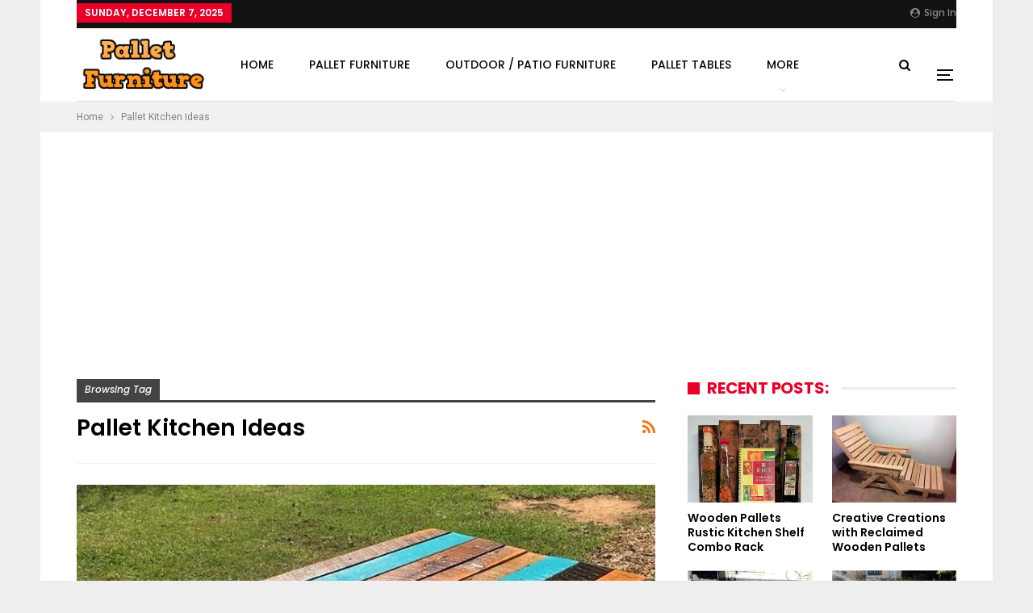

--- FILE ---
content_type: text/html; charset=UTF-8
request_url: https://www.woodpalletsfurniture.com/tag/pallet-kitchen-ideas/
body_size: 15676
content:
	<!DOCTYPE html>
		<!--[if IE 8]>
	<html class="ie ie8" lang="en-US"> <![endif]-->
	<!--[if IE 9]>
	<html class="ie ie9" lang="en-US"> <![endif]-->
	<!--[if gt IE 9]><!-->
<html lang="en-US"> <!--<![endif]-->
	<head>
				<meta charset="UTF-8">
		<meta http-equiv="X-UA-Compatible" content="IE=edge">
		<meta name="viewport" content="width=device-width, initial-scale=1.0">
		<link rel="pingback" href="https://www.woodpalletsfurniture.com/xmlrpc.php"/>

		<title>Tag: Pallet Kitchen Ideas | Wood Pallet Furniture</title>
<meta name='robots' content='max-image-preview:large' />

<!-- The SEO Framework by Sybre Waaijer -->
<meta property="og:locale" content="en_US" />
<meta property="og:type" content="website" />
<meta property="og:title" content="Tag: Pallet Kitchen Ideas | Wood Pallet Furniture" />
<meta property="og:url" content="https://www.woodpalletsfurniture.com/tag/pallet-kitchen-ideas/" />
<meta property="og:site_name" content="Wood Pallet Furniture" />
<meta name="twitter:card" content="summary_large_image" />
<meta name="twitter:title" content="Tag: Pallet Kitchen Ideas | Wood Pallet Furniture" />
<link rel="canonical" href="https://www.woodpalletsfurniture.com/tag/pallet-kitchen-ideas/" />
<!-- / The SEO Framework by Sybre Waaijer | 1.09ms meta | 1.14ms boot -->

<link rel='dns-prefetch' href='//fonts.googleapis.com' />
<link rel='dns-prefetch' href='//s.w.org' />
<link rel="alternate" type="application/rss+xml" title="Wood Pallet Furniture &raquo; Feed" href="https://www.woodpalletsfurniture.com/feed/" />
<link rel="alternate" type="application/rss+xml" title="Wood Pallet Furniture &raquo; Comments Feed" href="https://www.woodpalletsfurniture.com/comments/feed/" />
<link rel="alternate" type="application/rss+xml" title="Wood Pallet Furniture &raquo; Pallet Kitchen Ideas Tag Feed" href="https://www.woodpalletsfurniture.com/tag/pallet-kitchen-ideas/feed/" />
<script type="text/javascript">
window._wpemojiSettings = {"baseUrl":"https:\/\/s.w.org\/images\/core\/emoji\/14.0.0\/72x72\/","ext":".png","svgUrl":"https:\/\/s.w.org\/images\/core\/emoji\/14.0.0\/svg\/","svgExt":".svg","source":{"concatemoji":"https:\/\/www.woodpalletsfurniture.com\/wp-includes\/js\/wp-emoji-release.min.js?ver=6.0.11"}};
/*! This file is auto-generated */
!function(e,a,t){var n,r,o,i=a.createElement("canvas"),p=i.getContext&&i.getContext("2d");function s(e,t){var a=String.fromCharCode,e=(p.clearRect(0,0,i.width,i.height),p.fillText(a.apply(this,e),0,0),i.toDataURL());return p.clearRect(0,0,i.width,i.height),p.fillText(a.apply(this,t),0,0),e===i.toDataURL()}function c(e){var t=a.createElement("script");t.src=e,t.defer=t.type="text/javascript",a.getElementsByTagName("head")[0].appendChild(t)}for(o=Array("flag","emoji"),t.supports={everything:!0,everythingExceptFlag:!0},r=0;r<o.length;r++)t.supports[o[r]]=function(e){if(!p||!p.fillText)return!1;switch(p.textBaseline="top",p.font="600 32px Arial",e){case"flag":return s([127987,65039,8205,9895,65039],[127987,65039,8203,9895,65039])?!1:!s([55356,56826,55356,56819],[55356,56826,8203,55356,56819])&&!s([55356,57332,56128,56423,56128,56418,56128,56421,56128,56430,56128,56423,56128,56447],[55356,57332,8203,56128,56423,8203,56128,56418,8203,56128,56421,8203,56128,56430,8203,56128,56423,8203,56128,56447]);case"emoji":return!s([129777,127995,8205,129778,127999],[129777,127995,8203,129778,127999])}return!1}(o[r]),t.supports.everything=t.supports.everything&&t.supports[o[r]],"flag"!==o[r]&&(t.supports.everythingExceptFlag=t.supports.everythingExceptFlag&&t.supports[o[r]]);t.supports.everythingExceptFlag=t.supports.everythingExceptFlag&&!t.supports.flag,t.DOMReady=!1,t.readyCallback=function(){t.DOMReady=!0},t.supports.everything||(n=function(){t.readyCallback()},a.addEventListener?(a.addEventListener("DOMContentLoaded",n,!1),e.addEventListener("load",n,!1)):(e.attachEvent("onload",n),a.attachEvent("onreadystatechange",function(){"complete"===a.readyState&&t.readyCallback()})),(e=t.source||{}).concatemoji?c(e.concatemoji):e.wpemoji&&e.twemoji&&(c(e.twemoji),c(e.wpemoji)))}(window,document,window._wpemojiSettings);
</script>
<style type="text/css">
img.wp-smiley,
img.emoji {
	display: inline !important;
	border: none !important;
	box-shadow: none !important;
	height: 1em !important;
	width: 1em !important;
	margin: 0 0.07em !important;
	vertical-align: -0.1em !important;
	background: none !important;
	padding: 0 !important;
}
</style>
	<link rel='stylesheet' id='wp-block-library-css'  href='https://www.woodpalletsfurniture.com/wp-includes/css/dist/block-library/style.min.css?ver=6.0.11' type='text/css' media='all' />
<style id='global-styles-inline-css' type='text/css'>
body{--wp--preset--color--black: #000000;--wp--preset--color--cyan-bluish-gray: #abb8c3;--wp--preset--color--white: #ffffff;--wp--preset--color--pale-pink: #f78da7;--wp--preset--color--vivid-red: #cf2e2e;--wp--preset--color--luminous-vivid-orange: #ff6900;--wp--preset--color--luminous-vivid-amber: #fcb900;--wp--preset--color--light-green-cyan: #7bdcb5;--wp--preset--color--vivid-green-cyan: #00d084;--wp--preset--color--pale-cyan-blue: #8ed1fc;--wp--preset--color--vivid-cyan-blue: #0693e3;--wp--preset--color--vivid-purple: #9b51e0;--wp--preset--gradient--vivid-cyan-blue-to-vivid-purple: linear-gradient(135deg,rgba(6,147,227,1) 0%,rgb(155,81,224) 100%);--wp--preset--gradient--light-green-cyan-to-vivid-green-cyan: linear-gradient(135deg,rgb(122,220,180) 0%,rgb(0,208,130) 100%);--wp--preset--gradient--luminous-vivid-amber-to-luminous-vivid-orange: linear-gradient(135deg,rgba(252,185,0,1) 0%,rgba(255,105,0,1) 100%);--wp--preset--gradient--luminous-vivid-orange-to-vivid-red: linear-gradient(135deg,rgba(255,105,0,1) 0%,rgb(207,46,46) 100%);--wp--preset--gradient--very-light-gray-to-cyan-bluish-gray: linear-gradient(135deg,rgb(238,238,238) 0%,rgb(169,184,195) 100%);--wp--preset--gradient--cool-to-warm-spectrum: linear-gradient(135deg,rgb(74,234,220) 0%,rgb(151,120,209) 20%,rgb(207,42,186) 40%,rgb(238,44,130) 60%,rgb(251,105,98) 80%,rgb(254,248,76) 100%);--wp--preset--gradient--blush-light-purple: linear-gradient(135deg,rgb(255,206,236) 0%,rgb(152,150,240) 100%);--wp--preset--gradient--blush-bordeaux: linear-gradient(135deg,rgb(254,205,165) 0%,rgb(254,45,45) 50%,rgb(107,0,62) 100%);--wp--preset--gradient--luminous-dusk: linear-gradient(135deg,rgb(255,203,112) 0%,rgb(199,81,192) 50%,rgb(65,88,208) 100%);--wp--preset--gradient--pale-ocean: linear-gradient(135deg,rgb(255,245,203) 0%,rgb(182,227,212) 50%,rgb(51,167,181) 100%);--wp--preset--gradient--electric-grass: linear-gradient(135deg,rgb(202,248,128) 0%,rgb(113,206,126) 100%);--wp--preset--gradient--midnight: linear-gradient(135deg,rgb(2,3,129) 0%,rgb(40,116,252) 100%);--wp--preset--duotone--dark-grayscale: url('#wp-duotone-dark-grayscale');--wp--preset--duotone--grayscale: url('#wp-duotone-grayscale');--wp--preset--duotone--purple-yellow: url('#wp-duotone-purple-yellow');--wp--preset--duotone--blue-red: url('#wp-duotone-blue-red');--wp--preset--duotone--midnight: url('#wp-duotone-midnight');--wp--preset--duotone--magenta-yellow: url('#wp-duotone-magenta-yellow');--wp--preset--duotone--purple-green: url('#wp-duotone-purple-green');--wp--preset--duotone--blue-orange: url('#wp-duotone-blue-orange');--wp--preset--font-size--small: 13px;--wp--preset--font-size--medium: 20px;--wp--preset--font-size--large: 36px;--wp--preset--font-size--x-large: 42px;}.has-black-color{color: var(--wp--preset--color--black) !important;}.has-cyan-bluish-gray-color{color: var(--wp--preset--color--cyan-bluish-gray) !important;}.has-white-color{color: var(--wp--preset--color--white) !important;}.has-pale-pink-color{color: var(--wp--preset--color--pale-pink) !important;}.has-vivid-red-color{color: var(--wp--preset--color--vivid-red) !important;}.has-luminous-vivid-orange-color{color: var(--wp--preset--color--luminous-vivid-orange) !important;}.has-luminous-vivid-amber-color{color: var(--wp--preset--color--luminous-vivid-amber) !important;}.has-light-green-cyan-color{color: var(--wp--preset--color--light-green-cyan) !important;}.has-vivid-green-cyan-color{color: var(--wp--preset--color--vivid-green-cyan) !important;}.has-pale-cyan-blue-color{color: var(--wp--preset--color--pale-cyan-blue) !important;}.has-vivid-cyan-blue-color{color: var(--wp--preset--color--vivid-cyan-blue) !important;}.has-vivid-purple-color{color: var(--wp--preset--color--vivid-purple) !important;}.has-black-background-color{background-color: var(--wp--preset--color--black) !important;}.has-cyan-bluish-gray-background-color{background-color: var(--wp--preset--color--cyan-bluish-gray) !important;}.has-white-background-color{background-color: var(--wp--preset--color--white) !important;}.has-pale-pink-background-color{background-color: var(--wp--preset--color--pale-pink) !important;}.has-vivid-red-background-color{background-color: var(--wp--preset--color--vivid-red) !important;}.has-luminous-vivid-orange-background-color{background-color: var(--wp--preset--color--luminous-vivid-orange) !important;}.has-luminous-vivid-amber-background-color{background-color: var(--wp--preset--color--luminous-vivid-amber) !important;}.has-light-green-cyan-background-color{background-color: var(--wp--preset--color--light-green-cyan) !important;}.has-vivid-green-cyan-background-color{background-color: var(--wp--preset--color--vivid-green-cyan) !important;}.has-pale-cyan-blue-background-color{background-color: var(--wp--preset--color--pale-cyan-blue) !important;}.has-vivid-cyan-blue-background-color{background-color: var(--wp--preset--color--vivid-cyan-blue) !important;}.has-vivid-purple-background-color{background-color: var(--wp--preset--color--vivid-purple) !important;}.has-black-border-color{border-color: var(--wp--preset--color--black) !important;}.has-cyan-bluish-gray-border-color{border-color: var(--wp--preset--color--cyan-bluish-gray) !important;}.has-white-border-color{border-color: var(--wp--preset--color--white) !important;}.has-pale-pink-border-color{border-color: var(--wp--preset--color--pale-pink) !important;}.has-vivid-red-border-color{border-color: var(--wp--preset--color--vivid-red) !important;}.has-luminous-vivid-orange-border-color{border-color: var(--wp--preset--color--luminous-vivid-orange) !important;}.has-luminous-vivid-amber-border-color{border-color: var(--wp--preset--color--luminous-vivid-amber) !important;}.has-light-green-cyan-border-color{border-color: var(--wp--preset--color--light-green-cyan) !important;}.has-vivid-green-cyan-border-color{border-color: var(--wp--preset--color--vivid-green-cyan) !important;}.has-pale-cyan-blue-border-color{border-color: var(--wp--preset--color--pale-cyan-blue) !important;}.has-vivid-cyan-blue-border-color{border-color: var(--wp--preset--color--vivid-cyan-blue) !important;}.has-vivid-purple-border-color{border-color: var(--wp--preset--color--vivid-purple) !important;}.has-vivid-cyan-blue-to-vivid-purple-gradient-background{background: var(--wp--preset--gradient--vivid-cyan-blue-to-vivid-purple) !important;}.has-light-green-cyan-to-vivid-green-cyan-gradient-background{background: var(--wp--preset--gradient--light-green-cyan-to-vivid-green-cyan) !important;}.has-luminous-vivid-amber-to-luminous-vivid-orange-gradient-background{background: var(--wp--preset--gradient--luminous-vivid-amber-to-luminous-vivid-orange) !important;}.has-luminous-vivid-orange-to-vivid-red-gradient-background{background: var(--wp--preset--gradient--luminous-vivid-orange-to-vivid-red) !important;}.has-very-light-gray-to-cyan-bluish-gray-gradient-background{background: var(--wp--preset--gradient--very-light-gray-to-cyan-bluish-gray) !important;}.has-cool-to-warm-spectrum-gradient-background{background: var(--wp--preset--gradient--cool-to-warm-spectrum) !important;}.has-blush-light-purple-gradient-background{background: var(--wp--preset--gradient--blush-light-purple) !important;}.has-blush-bordeaux-gradient-background{background: var(--wp--preset--gradient--blush-bordeaux) !important;}.has-luminous-dusk-gradient-background{background: var(--wp--preset--gradient--luminous-dusk) !important;}.has-pale-ocean-gradient-background{background: var(--wp--preset--gradient--pale-ocean) !important;}.has-electric-grass-gradient-background{background: var(--wp--preset--gradient--electric-grass) !important;}.has-midnight-gradient-background{background: var(--wp--preset--gradient--midnight) !important;}.has-small-font-size{font-size: var(--wp--preset--font-size--small) !important;}.has-medium-font-size{font-size: var(--wp--preset--font-size--medium) !important;}.has-large-font-size{font-size: var(--wp--preset--font-size--large) !important;}.has-x-large-font-size{font-size: var(--wp--preset--font-size--x-large) !important;}
</style>
<link rel='stylesheet' id='contact-form-7-css'  href='https://www.woodpalletsfurniture.com/wp-content/plugins/contact-form-7/includes/css/styles.css?ver=4.7' type='text/css' media='all' />
<link crossorigin="anonymous" rel='stylesheet' id='better-framework-main-fonts-css'  href='https://fonts.googleapis.com/css?family=Roboto:400%7CPoppins:400,500,600,500italic,700&#038;display=swap' type='text/css' media='all' />
<link rel='stylesheet' id='sti-style-css'  href='https://www.woodpalletsfurniture.com/wp-content/plugins/share-this-image/assets/css/sti.css?ver=1.67' type='text/css' media='all' />
<script type='text/javascript' src='https://www.woodpalletsfurniture.com/wp-includes/js/jquery/jquery.min.js?ver=3.6.0' id='jquery-core-js'></script>
<script type='text/javascript' src='https://www.woodpalletsfurniture.com/wp-includes/js/jquery/jquery-migrate.min.js?ver=3.3.2' id='jquery-migrate-js'></script>
<script type='text/javascript' src='https://www.woodpalletsfurniture.com/wp-content/plugins/wp-retina-2x/app/picturefill.min.js?ver=1619982402' id='wr2x-picturefill-js-js'></script>
<!--[if lt IE 9]>
<script type='text/javascript' src='https://www.woodpalletsfurniture.com/wp-content/themes/publisher/includes/libs/better-framework/assets/js/html5shiv.min.js?ver=3.15.0' id='bf-html5shiv-js'></script>
<![endif]-->
<!--[if lt IE 9]>
<script type='text/javascript' src='https://www.woodpalletsfurniture.com/wp-content/themes/publisher/includes/libs/better-framework/assets/js/respond.min.js?ver=3.15.0' id='bf-respond-js'></script>
<![endif]-->
<link rel="https://api.w.org/" href="https://www.woodpalletsfurniture.com/wp-json/" /><link rel="alternate" type="application/json" href="https://www.woodpalletsfurniture.com/wp-json/wp/v2/tags/73" /><link rel="EditURI" type="application/rsd+xml" title="RSD" href="https://www.woodpalletsfurniture.com/xmlrpc.php?rsd" />
<link rel="wlwmanifest" type="application/wlwmanifest+xml" href="https://www.woodpalletsfurniture.com/wp-includes/wlwmanifest.xml" /> 
<script async defer data-pin-hover="true" data-pin-tall="true" src="//assets.pinterest.com/js/pinit.js"></script>

<meta name="p:domain_verify" content="e9a88cf4fa23fa662e411acfca3f9ce1"/>

<script async src="//pagead2.googlesyndication.com/pagead/js/adsbygoogle.js"></script>
<script>
     (adsbygoogle = window.adsbygoogle || []).push({
          google_ad_client: "ca-pub-5811055133939296",
          enable_page_level_ads: true
     });
</script>
<!-- There is no amphtml version available for this URL. --><script type="application/ld+json">{
    "@context": "http://schema.org/",
    "@type": "Organization",
    "@id": "#organization",
    "logo": {
        "@type": "ImageObject",
        "url": "https://www.woodpalletsfurniture.com/wp-content/uploads/2019/02/logo.png"
    },
    "url": "https://www.woodpalletsfurniture.com/",
    "name": "Wood Pallet Furniture",
    "description": "DIY Ideas for Pallet Furniture Projects and Plans."
}</script>
<script type="application/ld+json">{
    "@context": "http://schema.org/",
    "@type": "WebSite",
    "name": "Wood Pallet Furniture",
    "alternateName": "DIY Ideas for Pallet Furniture Projects and Plans.",
    "url": "https://www.woodpalletsfurniture.com/"
}</script>
<link rel='stylesheet' id='bf-minifed-css-1' href='https://www.woodpalletsfurniture.com/wp-content/bs-booster-cache/93e8ad3eed5a85293c3a36e5beaef985.css' type='text/css' media='all' />
<link rel='stylesheet' id='7.11.0-1693499577' href='https://www.woodpalletsfurniture.com/wp-content/bs-booster-cache/8a7d3b34e4e4e22cb916050a80012294.css' type='text/css' media='all' />
	</head>

<body class="archive tag tag-pallet-kitchen-ideas tag-73 bs-theme bs-publisher bs-publisher-readmag active-light-box ltr close-rh page-layout-2-col page-layout-2-col-right boxed main-menu-boxed active-ajax-search  bs-ll-a" dir="ltr">
<svg xmlns="http://www.w3.org/2000/svg" viewBox="0 0 0 0" width="0" height="0" focusable="false" role="none" style="visibility: hidden; position: absolute; left: -9999px; overflow: hidden;" ><defs><filter id="wp-duotone-dark-grayscale"><feColorMatrix color-interpolation-filters="sRGB" type="matrix" values=" .299 .587 .114 0 0 .299 .587 .114 0 0 .299 .587 .114 0 0 .299 .587 .114 0 0 " /><feComponentTransfer color-interpolation-filters="sRGB" ><feFuncR type="table" tableValues="0 0.49803921568627" /><feFuncG type="table" tableValues="0 0.49803921568627" /><feFuncB type="table" tableValues="0 0.49803921568627" /><feFuncA type="table" tableValues="1 1" /></feComponentTransfer><feComposite in2="SourceGraphic" operator="in" /></filter></defs></svg><svg xmlns="http://www.w3.org/2000/svg" viewBox="0 0 0 0" width="0" height="0" focusable="false" role="none" style="visibility: hidden; position: absolute; left: -9999px; overflow: hidden;" ><defs><filter id="wp-duotone-grayscale"><feColorMatrix color-interpolation-filters="sRGB" type="matrix" values=" .299 .587 .114 0 0 .299 .587 .114 0 0 .299 .587 .114 0 0 .299 .587 .114 0 0 " /><feComponentTransfer color-interpolation-filters="sRGB" ><feFuncR type="table" tableValues="0 1" /><feFuncG type="table" tableValues="0 1" /><feFuncB type="table" tableValues="0 1" /><feFuncA type="table" tableValues="1 1" /></feComponentTransfer><feComposite in2="SourceGraphic" operator="in" /></filter></defs></svg><svg xmlns="http://www.w3.org/2000/svg" viewBox="0 0 0 0" width="0" height="0" focusable="false" role="none" style="visibility: hidden; position: absolute; left: -9999px; overflow: hidden;" ><defs><filter id="wp-duotone-purple-yellow"><feColorMatrix color-interpolation-filters="sRGB" type="matrix" values=" .299 .587 .114 0 0 .299 .587 .114 0 0 .299 .587 .114 0 0 .299 .587 .114 0 0 " /><feComponentTransfer color-interpolation-filters="sRGB" ><feFuncR type="table" tableValues="0.54901960784314 0.98823529411765" /><feFuncG type="table" tableValues="0 1" /><feFuncB type="table" tableValues="0.71764705882353 0.25490196078431" /><feFuncA type="table" tableValues="1 1" /></feComponentTransfer><feComposite in2="SourceGraphic" operator="in" /></filter></defs></svg><svg xmlns="http://www.w3.org/2000/svg" viewBox="0 0 0 0" width="0" height="0" focusable="false" role="none" style="visibility: hidden; position: absolute; left: -9999px; overflow: hidden;" ><defs><filter id="wp-duotone-blue-red"><feColorMatrix color-interpolation-filters="sRGB" type="matrix" values=" .299 .587 .114 0 0 .299 .587 .114 0 0 .299 .587 .114 0 0 .299 .587 .114 0 0 " /><feComponentTransfer color-interpolation-filters="sRGB" ><feFuncR type="table" tableValues="0 1" /><feFuncG type="table" tableValues="0 0.27843137254902" /><feFuncB type="table" tableValues="0.5921568627451 0.27843137254902" /><feFuncA type="table" tableValues="1 1" /></feComponentTransfer><feComposite in2="SourceGraphic" operator="in" /></filter></defs></svg><svg xmlns="http://www.w3.org/2000/svg" viewBox="0 0 0 0" width="0" height="0" focusable="false" role="none" style="visibility: hidden; position: absolute; left: -9999px; overflow: hidden;" ><defs><filter id="wp-duotone-midnight"><feColorMatrix color-interpolation-filters="sRGB" type="matrix" values=" .299 .587 .114 0 0 .299 .587 .114 0 0 .299 .587 .114 0 0 .299 .587 .114 0 0 " /><feComponentTransfer color-interpolation-filters="sRGB" ><feFuncR type="table" tableValues="0 0" /><feFuncG type="table" tableValues="0 0.64705882352941" /><feFuncB type="table" tableValues="0 1" /><feFuncA type="table" tableValues="1 1" /></feComponentTransfer><feComposite in2="SourceGraphic" operator="in" /></filter></defs></svg><svg xmlns="http://www.w3.org/2000/svg" viewBox="0 0 0 0" width="0" height="0" focusable="false" role="none" style="visibility: hidden; position: absolute; left: -9999px; overflow: hidden;" ><defs><filter id="wp-duotone-magenta-yellow"><feColorMatrix color-interpolation-filters="sRGB" type="matrix" values=" .299 .587 .114 0 0 .299 .587 .114 0 0 .299 .587 .114 0 0 .299 .587 .114 0 0 " /><feComponentTransfer color-interpolation-filters="sRGB" ><feFuncR type="table" tableValues="0.78039215686275 1" /><feFuncG type="table" tableValues="0 0.94901960784314" /><feFuncB type="table" tableValues="0.35294117647059 0.47058823529412" /><feFuncA type="table" tableValues="1 1" /></feComponentTransfer><feComposite in2="SourceGraphic" operator="in" /></filter></defs></svg><svg xmlns="http://www.w3.org/2000/svg" viewBox="0 0 0 0" width="0" height="0" focusable="false" role="none" style="visibility: hidden; position: absolute; left: -9999px; overflow: hidden;" ><defs><filter id="wp-duotone-purple-green"><feColorMatrix color-interpolation-filters="sRGB" type="matrix" values=" .299 .587 .114 0 0 .299 .587 .114 0 0 .299 .587 .114 0 0 .299 .587 .114 0 0 " /><feComponentTransfer color-interpolation-filters="sRGB" ><feFuncR type="table" tableValues="0.65098039215686 0.40392156862745" /><feFuncG type="table" tableValues="0 1" /><feFuncB type="table" tableValues="0.44705882352941 0.4" /><feFuncA type="table" tableValues="1 1" /></feComponentTransfer><feComposite in2="SourceGraphic" operator="in" /></filter></defs></svg><svg xmlns="http://www.w3.org/2000/svg" viewBox="0 0 0 0" width="0" height="0" focusable="false" role="none" style="visibility: hidden; position: absolute; left: -9999px; overflow: hidden;" ><defs><filter id="wp-duotone-blue-orange"><feColorMatrix color-interpolation-filters="sRGB" type="matrix" values=" .299 .587 .114 0 0 .299 .587 .114 0 0 .299 .587 .114 0 0 .299 .587 .114 0 0 " /><feComponentTransfer color-interpolation-filters="sRGB" ><feFuncR type="table" tableValues="0.098039215686275 1" /><feFuncG type="table" tableValues="0 0.66274509803922" /><feFuncB type="table" tableValues="0.84705882352941 0.41960784313725" /><feFuncA type="table" tableValues="1 1" /></feComponentTransfer><feComposite in2="SourceGraphic" operator="in" /></filter></defs></svg><div class="off-canvas-overlay"></div>
<div class="off-canvas-container left skin-white">
	<div class="off-canvas-inner">
		<span class="canvas-close"><i></i></span>
					<div class="off-canvas-header">
								<div class="site-description">Take a fresh look at your lifestyle.</div>
			</div>
						<div class="off-canvas-search">
				<form role="search" method="get" action="https://www.woodpalletsfurniture.com">
					<input type="text" name="s" value=""
					       placeholder="Search...">
					<i class="fa fa-search"></i>
				</form>
			</div>
						<div class="off-canvas-menu">
				<div class="off-canvas-menu-fallback"></div>
			</div>
						<div class="off_canvas_footer">
				<div class="off_canvas_footer-info entry-content">
									</div>
			</div>
				</div>
</div>
		<div class="main-wrap content-main-wrap">
			<header id="header" class="site-header header-style-8 boxed" itemscope="itemscope" itemtype="https://schema.org/WPHeader">
		<section class="topbar topbar-style-1 hidden-xs hidden-xs">
	<div class="content-wrap">
		<div class="container">
			<div class="topbar-inner clearfix">

									<div class="section-links">
													<a class="topbar-sign-in "
							   data-toggle="modal" data-target="#bsLoginModal">
								<i class="fa fa-user-circle"></i> Sign in							</a>

							<div class="modal sign-in-modal fade" id="bsLoginModal" tabindex="-1" role="dialog"
							     style="display: none">
								<div class="modal-dialog" role="document">
									<div class="modal-content">
											<span class="close-modal" data-dismiss="modal" aria-label="Close"><i
														class="fa fa-close"></i></span>
										<div class="modal-body">
											<div id="form_62565_" class="bs-shortcode bs-login-shortcode ">
		<div class="bs-login bs-type-login"  style="display:none">

					<div class="bs-login-panel bs-login-sign-panel bs-current-login-panel">
								<form name="loginform"
				      action="https://www.woodpalletsfurniture.com/wp-login.php" method="post">

					
					<div class="login-header">
						<span class="login-icon fa fa-user-circle main-color"></span>
						<p>Welcome, Login to your account.</p>
					</div>
					
					<div class="login-field login-username">
						<input type="text" name="log" id="form_62565_user_login" class="input"
						       value="" size="20"
						       placeholder="Username or Email..." required/>
					</div>

					<div class="login-field login-password">
						<input type="password" name="pwd" id="form_62565_user_pass"
						       class="input"
						       value="" size="20" placeholder="Password..."
						       required/>
					</div>

					
					<div class="login-field">
						<a href="https://www.woodpalletsfurniture.com/wp-login.php?action=lostpassword&redirect_to=https%3A%2F%2Fwww.woodpalletsfurniture.com%2Ftag%2Fpallet-kitchen-ideas%2F"
						   class="go-reset-panel">Forget password?</a>

													<span class="login-remember">
							<input class="remember-checkbox" name="rememberme" type="checkbox"
							       id="form_62565_rememberme"
							       value="forever"  />
							<label class="remember-label">Remember me</label>
						</span>
											</div>

					
					<div class="login-field login-submit">
						<input type="submit" name="wp-submit"
						       class="button-primary login-btn"
						       value="Log In"/>
						<input type="hidden" name="redirect_to" value="https://www.woodpalletsfurniture.com/tag/pallet-kitchen-ideas/"/>
					</div>

									</form>
			</div>

			<div class="bs-login-panel bs-login-reset-panel">

				<span class="go-login-panel"><i
							class="fa fa-angle-left"></i> Sign in</span>

				<div class="bs-login-reset-panel-inner">
					<div class="login-header">
						<span class="login-icon fa fa-support"></span>
						<p>Recover your password.</p>
						<p>A password will be e-mailed to you.</p>
					</div>
										<form name="lostpasswordform" id="form_62565_lostpasswordform"
					      action="https://www.woodpalletsfurniture.com/wp-login.php?action=lostpassword"
					      method="post">

						<div class="login-field reset-username">
							<input type="text" name="user_login" class="input" value=""
							       placeholder="Username or Email..."
							       required/>
						</div>

						
						<div class="login-field reset-submit">

							<input type="hidden" name="redirect_to" value=""/>
							<input type="submit" name="wp-submit" class="login-btn"
							       value="Send My Password"/>

						</div>
					</form>
				</div>
			</div>
			</div>
	</div>
										</div>
									</div>
								</div>
							</div>
												</div>
				
				<div class="section-menu">
						<div id="menu-top" class="menu top-menu-wrapper" role="navigation" itemscope="itemscope" itemtype="https://schema.org/SiteNavigationElement">
		<nav class="top-menu-container">

			<ul id="top-navigation" class="top-menu menu clearfix bsm-pure">
									<li id="topbar-date" class="menu-item menu-item-date">
					<span
						class="topbar-date">Sunday, December 7, 2025</span>
					</li>
								</ul>

		</nav>
	</div>
				</div>
			</div>
		</div>
	</div>
</section>
		<div class="content-wrap">
			<div class="container">
				<div class="header-inner clearfix">
					<div id="site-branding" class="site-branding">
	<p  id="site-title" class="logo h1 img-logo">
	<a href="https://www.woodpalletsfurniture.com/" itemprop="url" rel="home">
					<img id="site-logo" src="https://www.woodpalletsfurniture.com/wp-content/uploads/2019/02/logo.png"
			     alt="Wood Pallet Furniture"  />

			<span class="site-title">Wood Pallet Furniture - DIY Ideas for Pallet Furniture Projects and Plans.</span>
				</a>
</p>
</div><!-- .site-branding -->
<nav id="menu-main" class="menu main-menu-container  show-search-item show-off-canvas menu-actions-btn-width-2" role="navigation" itemscope="itemscope" itemtype="https://schema.org/SiteNavigationElement">
			<div class="menu-action-buttons width-2">
							<div class="off-canvas-menu-icon-container off-icon-left">
					<div class="off-canvas-menu-icon">
						<div class="off-canvas-menu-icon-el"></div>
					</div>
				</div>
								<div class="search-container close">
					<span class="search-handler"><i class="fa fa-search"></i></span>

					<div class="search-box clearfix">
						<form role="search" method="get" class="search-form clearfix" action="https://www.woodpalletsfurniture.com">
	<input type="search" class="search-field"
	       placeholder="Search..."
	       value="" name="s"
	       title="Search for:"
	       autocomplete="off">
	<input type="submit" class="search-submit" value="Search">
</form><!-- .search-form -->
					</div>
				</div>
						</div>
			<ul id="main-navigation" class="main-menu menu bsm-pure clearfix">
		<li id="menu-item-5812" class="menu-item menu-item-type-custom menu-item-object-custom menu-item-home better-anim-fade menu-item-5812"><a href="https://www.woodpalletsfurniture.com">Home</a></li>
<li id="menu-item-14" class="menu-item menu-item-type-taxonomy menu-item-object-category menu-term-1 better-anim-fade menu-item-14"><a href="https://www.woodpalletsfurniture.com/category/pallet-furniture/">Pallet Furniture</a></li>
<li id="menu-item-11" class="menu-item menu-item-type-taxonomy menu-item-object-category menu-term-2 better-anim-fade menu-item-11"><a href="https://www.woodpalletsfurniture.com/category/outdoor-patio-furniture/">Outdoor / Patio Furniture</a></li>
<li id="menu-item-17" class="menu-item menu-item-type-taxonomy menu-item-object-category menu-term-7 better-anim-fade menu-item-17"><a href="https://www.woodpalletsfurniture.com/category/tables/">Pallet Tables</a></li>
<li id="menu-item-12" class="menu-item menu-item-type-taxonomy menu-item-object-category menu-term-3 better-anim-fade menu-item-12"><a href="https://www.woodpalletsfurniture.com/category/beds/">Pallet Beds</a></li>
<li id="menu-item-10" class="menu-item menu-item-type-taxonomy menu-item-object-category menu-term-6 better-anim-fade menu-item-10"><a href="https://www.woodpalletsfurniture.com/category/diy-projects/">DIY Projects</a></li>
<li id="menu-item-15" class="menu-item menu-item-type-taxonomy menu-item-object-category menu-item-has-children menu-term-12 better-anim-fade menu-item-15"><a href="https://www.woodpalletsfurniture.com/category/projects/">Pallet Projects</a>
<ul class="sub-menu">
	<li id="menu-item-16" class="menu-item menu-item-type-taxonomy menu-item-object-category menu-term-8 better-anim-fade menu-item-16"><a href="https://www.woodpalletsfurniture.com/category/shelves/">Pallet Shelves</a></li>
	<li id="menu-item-9" class="menu-item menu-item-type-taxonomy menu-item-object-category menu-term-10 better-anim-fade menu-item-9"><a href="https://www.woodpalletsfurniture.com/category/chest-storage-cabinets/">Chest / Storage Cabinets</a></li>
	<li id="menu-item-18" class="menu-item menu-item-type-taxonomy menu-item-object-category menu-term-11 better-anim-fade menu-item-18"><a href="https://www.woodpalletsfurniture.com/category/tv-stands/">Pallet TV Stands</a></li>
	<li id="menu-item-13" class="menu-item menu-item-type-taxonomy menu-item-object-category menu-term-5 better-anim-fade menu-item-13"><a href="https://www.woodpalletsfurniture.com/category/chairs/">Pallet Chairs</a></li>
	<li id="menu-item-19" class="menu-item menu-item-type-taxonomy menu-item-object-category menu-term-4 better-anim-fade menu-item-19"><a href="https://www.woodpalletsfurniture.com/category/sofas-couches/">Sofas / Couches</a></li>
	<li id="menu-item-20" class="menu-item menu-item-type-taxonomy menu-item-object-category menu-term-9 better-anim-fade menu-item-20"><a href="https://www.woodpalletsfurniture.com/category/wardrobe-closet-armoire/">Wardrobe / Closet / Armoire</a></li>
	<li id="menu-item-132" class="menu-item menu-item-type-taxonomy menu-item-object-category menu-term-44 better-anim-fade menu-item-132"><a href="https://www.woodpalletsfurniture.com/category/planters/">Pallet Planters</a></li>
</ul>
</li>
	</ul><!-- #main-navigation -->
</nav><!-- .main-menu-container -->
				</div>
			</div>
		</div>
	</header><!-- .header -->
	<div class="rh-header clearfix light deferred-block-exclude">
		<div class="rh-container clearfix">

			<div class="menu-container close">
				<span class="menu-handler"><span class="lines"></span></span>
			</div><!-- .menu-container -->

			<div class="logo-container rh-img-logo">
				<a href="https://www.woodpalletsfurniture.com/" itemprop="url" rel="home">
											<img src="https://www.woodpalletsfurniture.com/wp-content/uploads/2019/02/logo.png"
						     alt="Wood Pallet Furniture"  />				</a>
			</div><!-- .logo-container -->
		</div><!-- .rh-container -->
	</div><!-- .rh-header -->
<nav role="navigation" aria-label="Breadcrumbs" class="bf-breadcrumb clearfix bc-top-style"><div class="content-wrap"><div class="container bf-breadcrumb-container"><ul class="bf-breadcrumb-items" itemscope itemtype="http://schema.org/BreadcrumbList"><meta name="numberOfItems" content="2" /><meta name="itemListOrder" content="Ascending" /><li itemprop="itemListElement" itemscope itemtype="http://schema.org/ListItem" class="bf-breadcrumb-item bf-breadcrumb-begin"><a itemprop="item" href="https://www.woodpalletsfurniture.com" rel="home"><span itemprop="name">Home</span></a><meta itemprop="position" content="1" /></li><li itemprop="itemListElement" itemscope itemtype="http://schema.org/ListItem" class="bf-breadcrumb-item bf-breadcrumb-end"><span itemprop="name">Pallet Kitchen Ideas</span><meta itemprop="item" content="https://www.woodpalletsfurniture.com/tag/pallet-kitchen-ideas/"/><meta itemprop="position" content="2" /></li></ul></div></div></nav><div class="container adcontainer"><div class="xzmtwy xzmtwy-clearfix xzmtwy-after-header xzmtwy-pubadban xzmtwy-show-desktop xzmtwy-show-tablet-portrait xzmtwy-show-tablet-landscape xzmtwy-show-phone location-header_after xzmtwy-align-center xzmtwy-column-1"><div id="xzmtwy-7754-1196660334" class="xzmtwy-container xzmtwy-type-code " itemscope="" itemtype="https://schema.org/WPAdBlock" data-adid="7754" data-type="code"><span id="xzmtwy-7754-1196660334-place"></span><script async src="//pagead2.googlesyndication.com/pagead/js/adsbygoogle.js"></script><script type="text/javascript">var betterads_screen_width = document.body.clientWidth;betterads_el = document.getElementById('xzmtwy-7754-1196660334');             if (betterads_el.getBoundingClientRect().width) {     betterads_el_width_raw = betterads_el_width = betterads_el.getBoundingClientRect().width;    } else {     betterads_el_width_raw = betterads_el_width = betterads_el.offsetWidth;    }        var size = ["125", "125"];    if ( betterads_el_width >= 728 )      betterads_el_width = ["728", "90"];    else if ( betterads_el_width >= 468 )     betterads_el_width = ["468", "60"];    else if ( betterads_el_width >= 336 )     betterads_el_width = ["336", "280"];    else if ( betterads_el_width >= 300 )     betterads_el_width = ["300", "250"];    else if ( betterads_el_width >= 250 )     betterads_el_width = ["250", "250"];    else if ( betterads_el_width >= 200 )     betterads_el_width = ["200", "200"];    else if ( betterads_el_width >= 180 )     betterads_el_width = ["180", "150"]; if ( betterads_screen_width >= 1140 ) { document.getElementById('xzmtwy-7754-1196660334-place').innerHTML = '<ins class="adsbygoogle" style="display:block;"  data-ad-client="ca-pub-5811055133939296"  data-ad-slot="5302572960"  data-full-width-responsive="true"  data-ad-format="auto" ></ins>';         (adsbygoogle = window.adsbygoogle || []).push({});}else if ( betterads_screen_width >= 1019  && betterads_screen_width < 1140 ) { document.getElementById('xzmtwy-7754-1196660334-place').innerHTML = '<ins class="adsbygoogle" style="display:block;"  data-ad-client="ca-pub-5811055133939296"  data-ad-slot="5302572960"  data-full-width-responsive="true"  data-ad-format="auto" ></ins>';         (adsbygoogle = window.adsbygoogle || []).push({});}else if ( betterads_screen_width >= 768  && betterads_screen_width < 1019 ) { document.getElementById('xzmtwy-7754-1196660334-place').innerHTML = '<ins class="adsbygoogle" style="display:block;"  data-ad-client="ca-pub-5811055133939296"  data-ad-slot="5302572960"  data-full-width-responsive="true"  data-ad-format="auto" ></ins>';         (adsbygoogle = window.adsbygoogle || []).push({});}else if ( betterads_screen_width < 768 ) { document.getElementById('xzmtwy-7754-1196660334-place').innerHTML = '<ins class="adsbygoogle" style="display:block;"  data-ad-client="ca-pub-5811055133939296"  data-ad-slot="5302572960"  data-full-width-responsive="true"  data-ad-format="auto" ></ins>';         (adsbygoogle = window.adsbygoogle || []).push({});}</script></div></div></div><div class="content-wrap">
		<main id="content" class="content-container">

		<div class="container layout-2-col layout-2-col-1 layout-right-sidebar layout-bc-before">
			<div class="row main-section">
										<div class="col-sm-8 content-column">
							<section class="archive-title tag-title with-action">
	<div class="pre-title"><span>Browsing Tag</span></div>

	<div class="actions-container">
		<a class="rss-link" href="https://www.woodpalletsfurniture.com/tag/pallet-kitchen-ideas/feed/"><i class="fa fa-rss"></i></a>
	</div>

	<h1 class="page-heading"><span class="h-title">Pallet Kitchen Ideas</span></h1>

	</section>
	<div class="listing listing-mix-4-2 clearfix ">
		<div class="item-inner">
								<div class="listing listing-classic listing-classic-3 clearfix columns-1">
							<article class="post-5735 type-post format-standard has-post-thumbnail   listing-item listing-item-classic listing-item-classic-3 main-term-1 bsw-7 ">
	<div class="item-inner">
					<div class="featured clearfix">
								<a  alt="recycled pallets kitchen island" title="Creative &#038; Rustic Pallet Kitchen Island" data-src="https://www.woodpalletsfurniture.com/wp-content/uploads/2017/11/recycled-pallets-kitchen-island.jpg" data-bs-srcset="{&quot;baseurl&quot;:&quot;https:\/\/www.woodpalletsfurniture.com\/wp-content\/uploads\/2017\/11\/&quot;,&quot;sizes&quot;:{&quot;800&quot;:&quot;recycled-pallets-kitchen-island.jpg&quot;}}"						class="img-holder" href="https://www.woodpalletsfurniture.com/pallet-furniture/creative-rustic-pallet-kitchen-island/"></a>
								<div class="title">
					<h2 class="title-tag">					<a href="https://www.woodpalletsfurniture.com/pallet-furniture/creative-rustic-pallet-kitchen-island/" class="post-title post-url">
						Creative &#038; Rustic Pallet Kitchen Island					</a>
					</h2>				</div>
			</div>
		
		<div class="listing-inner">
							<div class="post-summary">
					Wood pallets furniture is the right choice to decorate your kitchen beautifully. Recycle wood pallets and craft stylish furniture with it to add amazing collection of furniture to your kitchen. We are going to provide you Creative and Rustic Pallet Kitchen Island, that will help you in your kitchen&hellip;				</div>
					</div>
	</div>
	</article >
					</div>
										<div class="listing listing-grid listing-grid-1 columns-2 clearfix">
							<article class="post-5437 type-post format-standard has-post-thumbnail   listing-item listing-item-grid listing-item-grid-1 main-term-12">
	<div class="item-inner">
					<div class="featured clearfix">
								<a  alt="wood pallet kitchen island" title="Wooden Pallets Repurposed Kitchen Island" data-src="https://www.woodpalletsfurniture.com/wp-content/uploads/2017/10/wood-pallet-kitchen-island.jpg" data-bs-srcset="{&quot;baseurl&quot;:&quot;https:\/\/www.woodpalletsfurniture.com\/wp-content\/uploads\/2017\/10\/&quot;,&quot;sizes&quot;:{&quot;860&quot;:&quot;wood-pallet-kitchen-island.jpg&quot;}}"						class="img-holder" href="https://www.woodpalletsfurniture.com/projects/wooden-pallets-repurposed-kitchen-island/"></a>

							</div>
		<h2 class="title">		<a href="https://www.woodpalletsfurniture.com/projects/wooden-pallets-repurposed-kitchen-island/" class="post-title post-url">
			Wooden Pallets Repurposed Kitchen Island		</a>
		</h2>			<div class="post-summary">
				Crafting wood pallet furniture for your place is tremendous idea. Its a great way of reusing something worthless to&hellip;			</div>
			</div>
	</article >
	<article class="post-4929 type-post format-standard has-post-thumbnail   listing-item listing-item-grid listing-item-grid-1 main-term-6">
	<div class="item-inner">
					<div class="featured clearfix">
								<a  alt="repurposed pallets kitchen" title="DIY Repurposed Pallets Wooden Kitchen Plan" data-src="https://www.woodpalletsfurniture.com/wp-content/uploads/2017/09/repurposed-pallets-kitchen.jpg" data-bs-srcset="{&quot;baseurl&quot;:&quot;https:\/\/www.woodpalletsfurniture.com\/wp-content\/uploads\/2017\/09\/&quot;,&quot;sizes&quot;:{&quot;900&quot;:&quot;repurposed-pallets-kitchen.jpg&quot;}}"						class="img-holder" href="https://www.woodpalletsfurniture.com/diy-projects/diy-repurposed-pallets-wooden-kitchen-plan/"></a>

							</div>
		<h2 class="title">		<a href="https://www.woodpalletsfurniture.com/diy-projects/diy-repurposed-pallets-wooden-kitchen-plan/" class="post-title post-url">
			DIY Repurposed Pallets Wooden Kitchen Plan		</a>
		</h2>			<div class="post-summary">
				Women love to have their kitchen designed in a manner where they could cook and wash at their convenience. We&hellip;			</div>
			</div>
	</article >
					</div>
										<div class="listing listing-classic listing-classic-3 clearfix columns-1">
								<div class="listing-item better-ads-listitemad listing-item-classic listing-item-classic-1">
			<div class="xzmtwy xzmtwy-clearfix location-block-ad xzmtwy-align-center xzmtwy-column-1"><div id="xzmtwy-7755-30433944" class="xzmtwy-container xzmtwy-type-code " itemscope="" itemtype="https://schema.org/WPAdBlock" data-adid="7755" data-type="code"><span id="xzmtwy-7755-30433944-place"></span><script type="text/javascript">var betterads_screen_width = document.body.clientWidth;betterads_el = document.getElementById('xzmtwy-7755-30433944');             if (betterads_el.getBoundingClientRect().width) {     betterads_el_width_raw = betterads_el_width = betterads_el.getBoundingClientRect().width;    } else {     betterads_el_width_raw = betterads_el_width = betterads_el.offsetWidth;    }        var size = ["125", "125"];    if ( betterads_el_width >= 728 )      betterads_el_width = ["728", "90"];    else if ( betterads_el_width >= 468 )     betterads_el_width = ["468", "60"];    else if ( betterads_el_width >= 336 )     betterads_el_width = ["336", "280"];    else if ( betterads_el_width >= 300 )     betterads_el_width = ["300", "250"];    else if ( betterads_el_width >= 250 )     betterads_el_width = ["250", "250"];    else if ( betterads_el_width >= 200 )     betterads_el_width = ["200", "200"];    else if ( betterads_el_width >= 180 )     betterads_el_width = ["180", "150"]; if ( betterads_screen_width >= 1140 ) { document.getElementById('xzmtwy-7755-30433944-place').innerHTML = '<ins class="adsbygoogle" style="display:inline-block;width:' + betterads_el_width_raw + 'px"  data-ad-client="ca-pub-5811055133939296"  data-ad-slot="9213897815"  data-ad-layout-key="-6t+ed+2i-1n-4w"  data-ad-format="fluid"></ins>';         (adsbygoogle = window.adsbygoogle || []).push({});}else if ( betterads_screen_width >= 1019  && betterads_screen_width < 1140 ) { document.getElementById('xzmtwy-7755-30433944-place').innerHTML = '<ins class="adsbygoogle" style="display:inline-block;width:' + betterads_el_width_raw + 'px"  data-ad-client="ca-pub-5811055133939296"  data-ad-slot="9213897815"  data-ad-layout-key="-6t+ed+2i-1n-4w"  data-ad-format="fluid"></ins>';         (adsbygoogle = window.adsbygoogle || []).push({});}else if ( betterads_screen_width >= 768  && betterads_screen_width < 1019 ) { document.getElementById('xzmtwy-7755-30433944-place').innerHTML = '<ins class="adsbygoogle" style="display:inline-block;width:' + betterads_el_width_raw + 'px"  data-ad-client="ca-pub-5811055133939296"  data-ad-slot="9213897815"  data-ad-layout-key="-6t+ed+2i-1n-4w"  data-ad-format="fluid"></ins>';         (adsbygoogle = window.adsbygoogle || []).push({});}else if ( betterads_screen_width < 768 ) { document.getElementById('xzmtwy-7755-30433944-place').innerHTML = '<ins class="adsbygoogle" style="display:inline-block;width:' + betterads_el_width_raw + 'px"  data-ad-client="ca-pub-5811055133939296"  data-ad-slot="9213897815"  data-ad-layout-key="-6t+ed+2i-1n-4w"  data-ad-format="fluid"></ins>';         (adsbygoogle = window.adsbygoogle || []).push({});}</script></div></div>		</div>
			<article class="post-4149 type-post format-standard has-post-thumbnail   listing-item listing-item-classic listing-item-classic-3 main-term-10 bsw-7 ">
	<div class="item-inner">
					<div class="featured clearfix">
								<a  alt="wood pallet kitchen" title="Vintage Style Repurposed Wood Pallets Kitchen" data-src="https://www.woodpalletsfurniture.com/wp-content/uploads/2017/07/wood-pallet-kitchen.jpg" data-bs-srcset="{&quot;baseurl&quot;:&quot;https:\/\/www.woodpalletsfurniture.com\/wp-content\/uploads\/2017\/07\/&quot;,&quot;sizes&quot;:{&quot;900&quot;:&quot;wood-pallet-kitchen.jpg&quot;}}"						class="img-holder" href="https://www.woodpalletsfurniture.com/chest-storage-cabinets/vintage-style-repurposed-wood-pallets-kitchen/"></a>
								<div class="title">
					<h2 class="title-tag">					<a href="https://www.woodpalletsfurniture.com/chest-storage-cabinets/vintage-style-repurposed-wood-pallets-kitchen/" class="post-title post-url">
						Vintage Style Repurposed Wood Pallets Kitchen					</a>
					</h2>				</div>
			</div>
		
		<div class="listing-inner">
							<div class="post-summary">
					There are many styles of cabinet creation in the kitchen to make it give an awesome look, but the vintage style kitchen is the best one as it will impresses the viewers who visit it or who are served on the table in the kitchen. We always try to show the ideas that are easy to copy and which make&hellip;				</div>
					</div>
	</div>
	</article >
					</div>
										<div class="listing listing-grid listing-grid-1 columns-2 clearfix">
							<article class="post-1854 type-post format-standard has-post-thumbnail   listing-item listing-item-grid listing-item-grid-1 main-term-12">
	<div class="item-inner">
					<div class="featured clearfix">
								<a  alt="recycled wood pallet kitchen island" title="Repurposed Pallet Kitchen with Attached Seating" data-src="https://www.woodpalletsfurniture.com/wp-content/uploads/2017/01/recycled-wood-pallet-kitchen-island.jpg" data-bs-srcset="{&quot;baseurl&quot;:&quot;https:\/\/www.woodpalletsfurniture.com\/wp-content\/uploads\/2017\/01\/&quot;,&quot;sizes&quot;:{&quot;850&quot;:&quot;recycled-wood-pallet-kitchen-island.jpg&quot;}}"						class="img-holder" href="https://www.woodpalletsfurniture.com/projects/repurposed-pallet-kitchen-with-attached-seating/"></a>

							</div>
		<h2 class="title">		<a href="https://www.woodpalletsfurniture.com/projects/repurposed-pallet-kitchen-with-attached-seating/" class="post-title post-url">
			Repurposed Pallet Kitchen with Attached Seating		</a>
		</h2>			<div class="post-summary">
				People love to decorate their home when they buy a new one, but not all of them make efforts to make the home look&hellip;			</div>
			</div>
	</article >
	<article class="post-869 type-post format-standard has-post-thumbnail   listing-item listing-item-grid listing-item-grid-1 main-term-12">
	<div class="item-inner">
					<div class="featured clearfix">
								<a  alt="pallet-kitchen-idea" title="Recycled Wood Pallet Made Kitchen" data-src="https://www.woodpalletsfurniture.com/wp-content/uploads/2016/11/pallet-kitchen-idea.jpg" data-bs-srcset="{&quot;baseurl&quot;:&quot;https:\/\/www.woodpalletsfurniture.com\/wp-content\/uploads\/2016\/11\/&quot;,&quot;sizes&quot;:{&quot;890&quot;:&quot;pallet-kitchen-idea.jpg&quot;}}"						class="img-holder" href="https://www.woodpalletsfurniture.com/projects/recycled-wood-pallet-made-kitchen/"></a>

							</div>
		<h2 class="title">		<a href="https://www.woodpalletsfurniture.com/projects/recycled-wood-pallet-made-kitchen/" class="post-title post-url">
			Recycled Wood Pallet Made Kitchen		</a>
		</h2>			<div class="post-summary">
				After the execution of some of the finest pallet wood repurposed creations and having received some massive&hellip;			</div>
			</div>
	</article >
					</div>
										<div class="listing listing-classic listing-classic-3 clearfix columns-1">
								<div class="listing-item better-ads-listitemad listing-item-classic listing-item-classic-1">
			<div class="xzmtwy xzmtwy-clearfix location-block-ad xzmtwy-align-center xzmtwy-column-1"><div id="xzmtwy-7755-1774729844" class="xzmtwy-container xzmtwy-type-code " itemscope="" itemtype="https://schema.org/WPAdBlock" data-adid="7755" data-type="code"><span id="xzmtwy-7755-1774729844-place"></span><script type="text/javascript">var betterads_screen_width = document.body.clientWidth;betterads_el = document.getElementById('xzmtwy-7755-1774729844');             if (betterads_el.getBoundingClientRect().width) {     betterads_el_width_raw = betterads_el_width = betterads_el.getBoundingClientRect().width;    } else {     betterads_el_width_raw = betterads_el_width = betterads_el.offsetWidth;    }        var size = ["125", "125"];    if ( betterads_el_width >= 728 )      betterads_el_width = ["728", "90"];    else if ( betterads_el_width >= 468 )     betterads_el_width = ["468", "60"];    else if ( betterads_el_width >= 336 )     betterads_el_width = ["336", "280"];    else if ( betterads_el_width >= 300 )     betterads_el_width = ["300", "250"];    else if ( betterads_el_width >= 250 )     betterads_el_width = ["250", "250"];    else if ( betterads_el_width >= 200 )     betterads_el_width = ["200", "200"];    else if ( betterads_el_width >= 180 )     betterads_el_width = ["180", "150"]; if ( betterads_screen_width >= 1140 ) { document.getElementById('xzmtwy-7755-1774729844-place').innerHTML = '<ins class="adsbygoogle" style="display:inline-block;width:' + betterads_el_width_raw + 'px"  data-ad-client="ca-pub-5811055133939296"  data-ad-slot="9213897815"  data-ad-layout-key="-6t+ed+2i-1n-4w"  data-ad-format="fluid"></ins>';         (adsbygoogle = window.adsbygoogle || []).push({});}else if ( betterads_screen_width >= 1019  && betterads_screen_width < 1140 ) { document.getElementById('xzmtwy-7755-1774729844-place').innerHTML = '<ins class="adsbygoogle" style="display:inline-block;width:' + betterads_el_width_raw + 'px"  data-ad-client="ca-pub-5811055133939296"  data-ad-slot="9213897815"  data-ad-layout-key="-6t+ed+2i-1n-4w"  data-ad-format="fluid"></ins>';         (adsbygoogle = window.adsbygoogle || []).push({});}else if ( betterads_screen_width >= 768  && betterads_screen_width < 1019 ) { document.getElementById('xzmtwy-7755-1774729844-place').innerHTML = '<ins class="adsbygoogle" style="display:inline-block;width:' + betterads_el_width_raw + 'px"  data-ad-client="ca-pub-5811055133939296"  data-ad-slot="9213897815"  data-ad-layout-key="-6t+ed+2i-1n-4w"  data-ad-format="fluid"></ins>';         (adsbygoogle = window.adsbygoogle || []).push({});}else if ( betterads_screen_width < 768 ) { document.getElementById('xzmtwy-7755-1774729844-place').innerHTML = '<ins class="adsbygoogle" style="display:inline-block;width:' + betterads_el_width_raw + 'px"  data-ad-client="ca-pub-5811055133939296"  data-ad-slot="9213897815"  data-ad-layout-key="-6t+ed+2i-1n-4w"  data-ad-format="fluid"></ins>';         (adsbygoogle = window.adsbygoogle || []).push({});}</script></div></div>		</div>
			<article class="post-447 type-post format-standard has-post-thumbnail   listing-item listing-item-classic listing-item-classic-3 main-term-1 bsw-7 ">
	<div class="item-inner">
					<div class="featured clearfix">
								<a  alt="pallet-island-for-kitchen" title="Repurposed Pallet Kitchen Island" data-src="https://www.woodpalletsfurniture.com/wp-content/uploads/2016/10/pallet-island-for-kitchen.jpg" data-bs-srcset="{&quot;baseurl&quot;:&quot;https:\/\/www.woodpalletsfurniture.com\/wp-content\/uploads\/2016\/10\/&quot;,&quot;sizes&quot;:{&quot;900&quot;:&quot;pallet-island-for-kitchen.jpg&quot;}}"						class="img-holder" href="https://www.woodpalletsfurniture.com/pallet-furniture/repurposed-pallet-kitchen-island/"></a>
								<div class="title">
					<h2 class="title-tag">					<a href="https://www.woodpalletsfurniture.com/pallet-furniture/repurposed-pallet-kitchen-island/" class="post-title post-url">
						Repurposed Pallet Kitchen Island					</a>
					</h2>				</div>
			</div>
		
		<div class="listing-inner">
							<div class="post-summary">
					I don’t know why most of the ladies don’t seem happier with our work, I got this feeling when last week a very respected subscriber told us that we are literally ignoring some woman oriented wood pallet projects like the wood work that would directly benefit the ladies. I was very astonished like&hellip;				</div>
					</div>
	</div>
	</article >
					</div>
										<div class="listing listing-grid listing-grid-1 columns-2 clearfix">
							<article class="post-213 type-post format-standard has-post-thumbnail   listing-item listing-item-grid listing-item-grid-1 main-term-12">
	<div class="item-inner">
					<div class="featured clearfix">
								<a  alt="repurposed-pallet-kitchen" title="Wood Pallet Powered Kitchen" data-src="https://www.woodpalletsfurniture.com/wp-content/uploads/2016/10/repurposed-pallet-kitchen.jpg" data-bs-srcset="{&quot;baseurl&quot;:&quot;https:\/\/www.woodpalletsfurniture.com\/wp-content\/uploads\/2016\/10\/&quot;,&quot;sizes&quot;:{&quot;890&quot;:&quot;repurposed-pallet-kitchen.jpg&quot;}}"						class="img-holder" href="https://www.woodpalletsfurniture.com/wardrobe-closet-armoire/wood-pallet-powered-kitchen/"></a>

							</div>
		<h2 class="title">		<a href="https://www.woodpalletsfurniture.com/wardrobe-closet-armoire/wood-pallet-powered-kitchen/" class="post-title post-url">
			Wood Pallet Powered Kitchen		</a>
		</h2>			<div class="post-summary">
				Just a few moments back we were talking about the real power and potential of the shipping wood pallets, and here&hellip;			</div>
			</div>
	</article >
					</div>
							</div>
	</div>
						</div><!-- .content-column -->
												<div class="col-sm-4 sidebar-column sidebar-column-primary">
							<aside id="sidebar-primary-sidebar" class="sidebar" role="complementary" aria-label="Primary Sidebar Sidebar" itemscope="itemscope" itemtype="https://schema.org/WPSideBar">
	<div id="bs-thumbnail-listing-2-2" class=" h-ni w-t primary-sidebar-widget widget widget_bs-thumbnail-listing-2"><div class=" bs-listing bs-listing-listing-thumbnail-2 bs-listing-single-tab pagination-animate">		<p class="section-heading sh-t7 sh-s1 main-term-none">

		
							<span class="h-text main-term-none main-link">
						 Recent Posts:					</span>
			
		
		</p>
				<div class="bs-pagination-wrapper main-term-none next_prev bs-slider-first-item">
			<div class="listing listing-thumbnail listing-tb-2 clearfix scolumns-2 bsw-4 ">
	<div  class="post-1767 type-post format-standard has-post-thumbnail   listing-item listing-item-thumbnail listing-item-tb-2 main-term-8">
<div class="item-inner clearfix">
			<div class="featured featured-type-featured-image">
						<a  alt="recycled pallet shelf" title="Wooden Pallets Rustic Kitchen Shelf Combo Rack" data-src="https://www.woodpalletsfurniture.com/wp-content/uploads/2017/01/recycled-pallet-shelf.jpg" data-bs-srcset="{&quot;baseurl&quot;:&quot;https:\/\/www.woodpalletsfurniture.com\/wp-content\/uploads\/2017\/01\/&quot;,&quot;sizes&quot;:{&quot;580&quot;:&quot;recycled-pallet-shelf.jpg&quot;}}"					class="img-holder" href="https://www.woodpalletsfurniture.com/shelves/wooden-pallets-rustic-kitchen-shelf-combo-rack/"></a>
					</div>
	<p class="title">	<a class="post-url" href="https://www.woodpalletsfurniture.com/shelves/wooden-pallets-rustic-kitchen-shelf-combo-rack/" title="Wooden Pallets Rustic Kitchen Shelf Combo Rack">
			<span class="post-title">
				Wooden Pallets Rustic Kitchen Shelf Combo Rack			</span>
	</a>
	</p></div>
</div >
<div  class="post-4004 type-post format-standard has-post-thumbnail   listing-item listing-item-thumbnail listing-item-tb-2 main-term-12">
<div class="item-inner clearfix">
			<div class="featured featured-type-featured-image">
						<a  alt="pallets made chair" title="Creative Creations with Reclaimed Wooden Pallets" data-src="https://www.woodpalletsfurniture.com/wp-content/uploads/2017/07/pallets-made-chair.jpg" data-bs-srcset="{&quot;baseurl&quot;:&quot;https:\/\/www.woodpalletsfurniture.com\/wp-content\/uploads\/2017\/07\/&quot;,&quot;sizes&quot;:{&quot;800&quot;:&quot;pallets-made-chair.jpg&quot;}}"					class="img-holder" href="https://www.woodpalletsfurniture.com/projects/creative-creations-with-reclaimed-wooden-pallets/"></a>
					</div>
	<p class="title">	<a class="post-url" href="https://www.woodpalletsfurniture.com/projects/creative-creations-with-reclaimed-wooden-pallets/" title="Creative Creations with Reclaimed Wooden Pallets">
			<span class="post-title">
				Creative Creations with Reclaimed Wooden Pallets			</span>
	</a>
	</p></div>
</div >
<div  class="post-4735 type-post format-standard has-post-thumbnail   listing-item listing-item-thumbnail listing-item-tb-2 main-term-12">
<div class="item-inner clearfix">
			<div class="featured featured-type-featured-image">
						<a  alt="repurposed pallets kitchen idea" title="DIY Pallet Ideas That Are Easy to Make" data-src="https://www.woodpalletsfurniture.com/wp-content/uploads/2017/08/repurposed-pallets-kitchen-idea.jpg" data-bs-srcset="{&quot;baseurl&quot;:&quot;https:\/\/www.woodpalletsfurniture.com\/wp-content\/uploads\/2017\/08\/&quot;,&quot;sizes&quot;:{&quot;800&quot;:&quot;repurposed-pallets-kitchen-idea.jpg&quot;}}"					class="img-holder" href="https://www.woodpalletsfurniture.com/projects/diy-pallet-ideas-that-are-easy-to-make/"></a>
					</div>
	<p class="title">	<a class="post-url" href="https://www.woodpalletsfurniture.com/projects/diy-pallet-ideas-that-are-easy-to-make/" title="DIY Pallet Ideas That Are Easy to Make">
			<span class="post-title">
				DIY Pallet Ideas That Are Easy to Make			</span>
	</a>
	</p></div>
</div >
<div  class="post-3712 type-post format-standard has-post-thumbnail   listing-item listing-item-thumbnail listing-item-tb-2 main-term-1">
<div class="item-inner clearfix">
			<div class="featured featured-type-featured-image">
						<a  alt="repurposed wood pallets corner patio furniture" title="Unique Pallets Wooden Reusing Ideas And Plans" data-src="https://www.woodpalletsfurniture.com/wp-content/uploads/2017/06/repurposed-wood-pallets-corner-patio-furniture.jpg" data-bs-srcset="{&quot;baseurl&quot;:&quot;https:\/\/www.woodpalletsfurniture.com\/wp-content\/uploads\/2017\/06\/&quot;,&quot;sizes&quot;:{&quot;800&quot;:&quot;repurposed-wood-pallets-corner-patio-furniture.jpg&quot;}}"					class="img-holder" href="https://www.woodpalletsfurniture.com/pallet-furniture/unique-pallets-wooden-reusing-ideas-and-plans/"></a>
					</div>
	<p class="title">	<a class="post-url" href="https://www.woodpalletsfurniture.com/pallet-furniture/unique-pallets-wooden-reusing-ideas-and-plans/" title="Unique Pallets Wooden Reusing Ideas And Plans">
			<span class="post-title">
				Unique Pallets Wooden Reusing Ideas And Plans			</span>
	</a>
	</p></div>
</div >
<div  class="post-2744 type-post format-standard has-post-thumbnail   listing-item listing-item-thumbnail listing-item-tb-2 main-term-2">
<div class="item-inner clearfix">
			<div class="featured featured-type-featured-image">
						<a  alt="wooden pallet cable reel furniture" title="Reclaimed Cable Reel Pallets Patio Furniture Set" data-src="https://www.woodpalletsfurniture.com/wp-content/uploads/2017/04/wooden-pallet-cable-reel-furniture.jpg" data-bs-srcset="{&quot;baseurl&quot;:&quot;https:\/\/www.woodpalletsfurniture.com\/wp-content\/uploads\/2017\/04\/&quot;,&quot;sizes&quot;:{&quot;790&quot;:&quot;wooden-pallet-cable-reel-furniture.jpg&quot;}}"					class="img-holder" href="https://www.woodpalletsfurniture.com/pallet-furniture/reclaimed-cable-reel-pallets-patio-furniture-set/"></a>
					</div>
	<p class="title">	<a class="post-url" href="https://www.woodpalletsfurniture.com/pallet-furniture/reclaimed-cable-reel-pallets-patio-furniture-set/" title="Reclaimed Cable Reel Pallets Patio Furniture Set">
			<span class="post-title">
				Reclaimed Cable Reel Pallets Patio Furniture Set			</span>
	</a>
	</p></div>
</div >
<div  class="post-249 type-post format-standard has-post-thumbnail   listing-item listing-item-thumbnail listing-item-tb-2 main-term-12">
<div class="item-inner clearfix">
			<div class="featured featured-type-featured-image">
						<a  alt="wooden-pallet-shelf" title="Recycled Pallet Rustic Shelf" data-src="https://www.woodpalletsfurniture.com/wp-content/uploads/2016/10/wooden-pallet-shelf.jpg" data-bs-srcset="{&quot;baseurl&quot;:&quot;https:\/\/www.woodpalletsfurniture.com\/wp-content\/uploads\/2016\/10\/&quot;,&quot;sizes&quot;:{&quot;560&quot;:&quot;wooden-pallet-shelf.jpg&quot;}}"					class="img-holder" href="https://www.woodpalletsfurniture.com/shelves/recycled-pallet-rustic-shelf/"></a>
					</div>
	<p class="title">	<a class="post-url" href="https://www.woodpalletsfurniture.com/shelves/recycled-pallet-rustic-shelf/" title="Recycled Pallet Rustic Shelf">
			<span class="post-title">
				Recycled Pallet Rustic Shelf			</span>
	</a>
	</p></div>
</div >
<div  class="post-4783 type-post format-standard has-post-thumbnail   listing-item listing-item-thumbnail listing-item-tb-2 main-term-6">
<div class="item-inner clearfix">
			<div class="featured featured-type-featured-image">
						<a  alt="pallet garden deck diy" title="DIY Wooden Pallets Garden Deck Plan" data-src="https://www.woodpalletsfurniture.com/wp-content/uploads/2017/08/pallet-garden-deck-diy.jpg" data-bs-srcset="{&quot;baseurl&quot;:&quot;https:\/\/www.woodpalletsfurniture.com\/wp-content\/uploads\/2017\/08\/&quot;,&quot;sizes&quot;:{&quot;850&quot;:&quot;pallet-garden-deck-diy.jpg&quot;}}"					class="img-holder" href="https://www.woodpalletsfurniture.com/outdoor-patio-furniture/diy-wooden-pallets-garden-deck-plan/"></a>
					</div>
	<p class="title">	<a class="post-url" href="https://www.woodpalletsfurniture.com/outdoor-patio-furniture/diy-wooden-pallets-garden-deck-plan/" title="DIY Wooden Pallets Garden Deck Plan">
			<span class="post-title">
				DIY Wooden Pallets Garden Deck Plan			</span>
	</a>
	</p></div>
</div >
<div  class="post-3083 type-post format-standard has-post-thumbnail   listing-item listing-item-thumbnail listing-item-tb-2 main-term-12">
<div class="item-inner clearfix">
			<div class="featured featured-type-featured-image">
						<a  alt="reclaimed pallets art work" title="Awesome DIY Pallet Ideas for This Summer" data-src="https://www.woodpalletsfurniture.com/wp-content/uploads/2017/05/reclaimed-pallets-art-work.jpg" data-bs-srcset="{&quot;baseurl&quot;:&quot;https:\/\/www.woodpalletsfurniture.com\/wp-content\/uploads\/2017\/05\/&quot;,&quot;sizes&quot;:{&quot;800&quot;:&quot;reclaimed-pallets-art-work.jpg&quot;}}"					class="img-holder" href="https://www.woodpalletsfurniture.com/projects/awesome-diy-pallet-ideas-for-this-summer/"></a>
					</div>
	<p class="title">	<a class="post-url" href="https://www.woodpalletsfurniture.com/projects/awesome-diy-pallet-ideas-for-this-summer/" title="Awesome DIY Pallet Ideas for This Summer">
			<span class="post-title">
				Awesome DIY Pallet Ideas for This Summer			</span>
	</a>
	</p></div>
</div >
<div  class="post-2038 type-post format-standard has-post-thumbnail   listing-item listing-item-thumbnail listing-item-tb-2 main-term-1">
<div class="item-inner clearfix">
			<div class="featured featured-type-featured-image">
						<a  alt="recycled pallet patio bar" title="Creative Pallet Recycling Ideas by Lucie&#8217;s Palettenmöbel" data-src="https://www.woodpalletsfurniture.com/wp-content/uploads/2017/02/recycled-pallet-patio-bar.jpg" data-bs-srcset="{&quot;baseurl&quot;:&quot;https:\/\/www.woodpalletsfurniture.com\/wp-content\/uploads\/2017\/02\/&quot;,&quot;sizes&quot;:{&quot;850&quot;:&quot;recycled-pallet-patio-bar.jpg&quot;}}"					class="img-holder" href="https://www.woodpalletsfurniture.com/pallet-furniture/creative-pallet-recycling-ideas-by-lucies-palettenmobel/"></a>
					</div>
	<p class="title">	<a class="post-url" href="https://www.woodpalletsfurniture.com/pallet-furniture/creative-pallet-recycling-ideas-by-lucies-palettenmobel/" title="Creative Pallet Recycling Ideas by Lucie&#8217;s Palettenmöbel">
			<span class="post-title">
				Creative Pallet Recycling Ideas by Lucie&#8217;s&hellip;			</span>
	</a>
	</p></div>
</div >
<div  class="post-606 type-post format-standard has-post-thumbnail   listing-item listing-item-thumbnail listing-item-tb-2 main-term-1">
<div class="item-inner clearfix">
			<div class="featured featured-type-featured-image">
						<a  alt="pallet-side-table" title="Wooden Pallet Side Table Plan" data-src="https://www.woodpalletsfurniture.com/wp-content/uploads/2016/11/pallet-side-table.jpg" data-bs-srcset="{&quot;baseurl&quot;:&quot;https:\/\/www.woodpalletsfurniture.com\/wp-content\/uploads\/2016\/11\/&quot;,&quot;sizes&quot;:{&quot;820&quot;:&quot;pallet-side-table.jpg&quot;}}"					class="img-holder" href="https://www.woodpalletsfurniture.com/pallet-furniture/wooden-pallet-side-table-plan/"></a>
					</div>
	<p class="title">	<a class="post-url" href="https://www.woodpalletsfurniture.com/pallet-furniture/wooden-pallet-side-table-plan/" title="Wooden Pallet Side Table Plan">
			<span class="post-title">
				Wooden Pallet Side Table Plan			</span>
	</a>
	</p></div>
</div >
	</div>
	
	</div><div class="bs-pagination bs-ajax-pagination next_prev main-term-none clearfix">
			<script>var bs_ajax_paginate_1529599370 = '{"query":{"category":"","tag":"","taxonomy":"","post_ids":"","post_type":"","count":"10","order_by":"rand","order":"DESC","time_filter":"","offset":"","style":"listing-thumbnail-2","cats-tags-condition":"and","cats-condition":"in","tags-condition":"in","featured_image":"0","ignore_sticky_posts":"1","author_ids":"","disable_duplicate":"0","ad-active":0,"paginate":"next_prev","pagination-show-label":"1","columns":"2","listing-settings":{"thumbnail-type":"featured-image","title-limit":"60","excerpt":"0","excerpt-limit":"115","subtitle":"0","subtitle-limit":"0","subtitle-location":"after-title","format-icon":"1","term-badge":"0","term-badge-count":"1","term-badge-tax":"category","show-ranking":"","meta":{"show":"0","author":"1","date":"1","date-format":"standard","view":"0","share":"0","comment":"0","review":"0"}},"override-listing-settings":"0","_layout":{"state":"1|1|0","page":"2-col-right"}},"type":"bs_post_listing","view":"Publisher_Thumbnail_Listing_2_Shortcode","current_page":1,"ajax_url":"\/wp-admin\/admin-ajax.php","remove_duplicates":"0","columns":"2","paginate":"next_prev","pagination-show-label":"1","override-listing-settings":"0","listing-settings":{"thumbnail-type":"featured-image","title-limit":"60","excerpt":"0","excerpt-limit":"115","subtitle":"0","subtitle-limit":"0","subtitle-location":"after-title","format-icon":"1","term-badge":"0","term-badge-count":"1","term-badge-tax":"category","show-ranking":"","meta":{"show":"0","author":"1","date":"1","date-format":"standard","view":"0","share":"0","comment":"0","review":"0"}},"ad-active":false,"_layout":{"state":"1|1|0","page":"2-col-right"},"_bs_pagin_token":"3de0365","data":{"vars":{"post-ranking-offset":10}}}';</script>				<a class="btn-bs-pagination prev disabled" rel="prev" data-id="1529599370"
				   title="Previous">
					<i class="fa fa-angle-left"
					   aria-hidden="true"></i> Prev				</a>
				<a  rel="next" class="btn-bs-pagination next"
				   data-id="1529599370" title="Next">
					Next <i
							class="fa fa-angle-right" aria-hidden="true"></i>
				</a>
								<span class="bs-pagination-label label-light">1 of 39</span>
			</div></div></div><div id="xzmtwy-2" class=" h-ni w-nt primary-sidebar-widget widget widget_xzmtwy"><div class="xzmtwy xzmtwy-clearfix  xzmtwy-align-center xzmtwy-column-1"><div id="xzmtwy-7754-1276019814" class="xzmtwy-container xzmtwy-type-code " itemscope="" itemtype="https://schema.org/WPAdBlock" data-adid="7754" data-type="code"><span id="xzmtwy-7754-1276019814-place"></span><script type="text/javascript">var betterads_screen_width = document.body.clientWidth;betterads_el = document.getElementById('xzmtwy-7754-1276019814');             if (betterads_el.getBoundingClientRect().width) {     betterads_el_width_raw = betterads_el_width = betterads_el.getBoundingClientRect().width;    } else {     betterads_el_width_raw = betterads_el_width = betterads_el.offsetWidth;    }        var size = ["125", "125"];    if ( betterads_el_width >= 728 )      betterads_el_width = ["728", "90"];    else if ( betterads_el_width >= 468 )     betterads_el_width = ["468", "60"];    else if ( betterads_el_width >= 336 )     betterads_el_width = ["336", "280"];    else if ( betterads_el_width >= 300 )     betterads_el_width = ["300", "250"];    else if ( betterads_el_width >= 250 )     betterads_el_width = ["250", "250"];    else if ( betterads_el_width >= 200 )     betterads_el_width = ["200", "200"];    else if ( betterads_el_width >= 180 )     betterads_el_width = ["180", "150"]; if ( betterads_screen_width >= 1140 ) { document.getElementById('xzmtwy-7754-1276019814-place').innerHTML = '<ins class="adsbygoogle" style="display:block;"  data-ad-client="ca-pub-5811055133939296"  data-ad-slot="5302572960"  data-full-width-responsive="true"  data-ad-format="auto" ></ins>';         (adsbygoogle = window.adsbygoogle || []).push({});}else if ( betterads_screen_width >= 1019  && betterads_screen_width < 1140 ) { document.getElementById('xzmtwy-7754-1276019814-place').innerHTML = '<ins class="adsbygoogle" style="display:block;"  data-ad-client="ca-pub-5811055133939296"  data-ad-slot="5302572960"  data-full-width-responsive="true"  data-ad-format="auto" ></ins>';         (adsbygoogle = window.adsbygoogle || []).push({});}else if ( betterads_screen_width >= 768  && betterads_screen_width < 1019 ) { document.getElementById('xzmtwy-7754-1276019814-place').innerHTML = '<ins class="adsbygoogle" style="display:block;"  data-ad-client="ca-pub-5811055133939296"  data-ad-slot="5302572960"  data-full-width-responsive="true"  data-ad-format="auto" ></ins>';         (adsbygoogle = window.adsbygoogle || []).push({});}else if ( betterads_screen_width < 768 ) { document.getElementById('xzmtwy-7754-1276019814-place').innerHTML = '<ins class="adsbygoogle" style="display:block;"  data-ad-client="ca-pub-5811055133939296"  data-ad-slot="5302572960"  data-full-width-responsive="true"  data-ad-format="auto" ></ins>';         (adsbygoogle = window.adsbygoogle || []).push({});}</script></div></div></div><div id="text-5" class=" h-ni w-nt primary-sidebar-widget widget widget_text">			<div class="textwidget"><p><script type="text/javascript">
amzn_assoc_placement = "adunit0";
amzn_assoc_tracking_id = "pallets07-20";
amzn_assoc_ad_mode = "search";
amzn_assoc_ad_type = "smart";
amzn_assoc_marketplace = "amazon";
amzn_assoc_region = "US";
amzn_assoc_default_search_phrase = "Rustic Pallet Furniture";
amzn_assoc_default_category = "All";
amzn_assoc_linkid = "df0bafbee9a4bb8c5cf6bd1e2be342c5";
amzn_assoc_search_bar = "true";
amzn_assoc_search_bar_position = "top";
amzn_assoc_title = "Shop Related Products";
</script><br />
<script src="//z-na.amazon-adsystem.com/widgets/onejs?MarketPlace=US"></script></p>
</div>
		</div><div id="rss-2" class=" h-ni w-t primary-sidebar-widget widget widget_rss"><div class="section-heading sh-t7 sh-s1"><span class="h-text"><a class="rsswidget rss-widget-feed" href="https://www.howtomakediys.com/category/wood-pallets/feed/"><img class="rss-widget-icon" style="border:0" width="14" height="14" src="https://www.woodpalletsfurniture.com/wp-includes/images/rss.png" alt="RSS" loading="lazy" /></a> <a class="rsswidget rss-widget-title" href="https://www.howtomakediys.com/">More Pallet Ideas:</a></span></div><ul><li><a class='rsswidget' href='https://www.howtomakediys.com/wood-pallets/creative-outdoor-seating-ideas-using-wooden-pallets/'>Creative Outdoor Seating Ideas Using Wooden Pallets</a></li><li><a class='rsswidget' href='https://www.howtomakediys.com/wood-pallets/rainbow-dreams-diy-colorful-wooden-pallet-bunk-beds-for-kids/'>Rainbow Dreams DIY Colorful Wooden Pallet Bunk Beds For Kids</a></li><li><a class='rsswidget' href='https://www.howtomakediys.com/wood-pallets/pallets-to-paws-glow-build-adorable-light-up-garden-animal-planters/'>Pallets To Paws &amp; Glow Build Adorable Light-Up Garden Animal Planters</a></li><li><a class='rsswidget' href='https://www.howtomakediys.com/wood-pallets/pallet-ao-planter-paradise-diy-a-rainbow-garden-from-scrap-wood/'>Pallet Ao Planter Paradise DIY A Rainbow Garden from Scrap Wood!</a></li><li><a class='rsswidget' href='https://www.howtomakediys.com/wood-pallets/10586diy-cat-castle-turn-wooden-pallets-into-a-colorful-kitty-dream-home/'>DIY Cat Castle Turn Wooden Pallets into a Colorful Kitty Dream Home</a></li></ul></div></aside>
						</div><!-- .primary-sidebar-column -->
									</div><!-- .main-section -->
		</div>

	</main><!-- main -->
	</div><!-- .content-wrap -->
<div class="container adcontainer"><div class="xzmtwy xzmtwy-clearfix xzmtwy-before-footer xzmtwy-pubadban xzmtwy-show-desktop xzmtwy-show-tablet-portrait xzmtwy-show-tablet-landscape xzmtwy-show-phone location-footer_before xzmtwy-align-center xzmtwy-column-1"><div id="xzmtwy-7754-182879407" class="xzmtwy-container xzmtwy-type-code " itemscope="" itemtype="https://schema.org/WPAdBlock" data-adid="7754" data-type="code"><span id="xzmtwy-7754-182879407-place"></span><script type="text/javascript">var betterads_screen_width = document.body.clientWidth;betterads_el = document.getElementById('xzmtwy-7754-182879407');             if (betterads_el.getBoundingClientRect().width) {     betterads_el_width_raw = betterads_el_width = betterads_el.getBoundingClientRect().width;    } else {     betterads_el_width_raw = betterads_el_width = betterads_el.offsetWidth;    }        var size = ["125", "125"];    if ( betterads_el_width >= 728 )      betterads_el_width = ["728", "90"];    else if ( betterads_el_width >= 468 )     betterads_el_width = ["468", "60"];    else if ( betterads_el_width >= 336 )     betterads_el_width = ["336", "280"];    else if ( betterads_el_width >= 300 )     betterads_el_width = ["300", "250"];    else if ( betterads_el_width >= 250 )     betterads_el_width = ["250", "250"];    else if ( betterads_el_width >= 200 )     betterads_el_width = ["200", "200"];    else if ( betterads_el_width >= 180 )     betterads_el_width = ["180", "150"]; if ( betterads_screen_width >= 1140 ) { document.getElementById('xzmtwy-7754-182879407-place').innerHTML = '<ins class="adsbygoogle" style="display:block;"  data-ad-client="ca-pub-5811055133939296"  data-ad-slot="5302572960"  data-full-width-responsive="true"  data-ad-format="auto" ></ins>';         (adsbygoogle = window.adsbygoogle || []).push({});}else if ( betterads_screen_width >= 1019  && betterads_screen_width < 1140 ) { document.getElementById('xzmtwy-7754-182879407-place').innerHTML = '<ins class="adsbygoogle" style="display:block;"  data-ad-client="ca-pub-5811055133939296"  data-ad-slot="5302572960"  data-full-width-responsive="true"  data-ad-format="auto" ></ins>';         (adsbygoogle = window.adsbygoogle || []).push({});}else if ( betterads_screen_width >= 768  && betterads_screen_width < 1019 ) { document.getElementById('xzmtwy-7754-182879407-place').innerHTML = '<ins class="adsbygoogle" style="display:block;"  data-ad-client="ca-pub-5811055133939296"  data-ad-slot="5302572960"  data-full-width-responsive="true"  data-ad-format="auto" ></ins>';         (adsbygoogle = window.adsbygoogle || []).push({});}else if ( betterads_screen_width < 768 ) { document.getElementById('xzmtwy-7754-182879407-place').innerHTML = '<ins class="adsbygoogle" style="display:block;"  data-ad-client="ca-pub-5811055133939296"  data-ad-slot="5302572960"  data-full-width-responsive="true"  data-ad-format="auto" ></ins>';         (adsbygoogle = window.adsbygoogle || []).push({});}</script></div></div></div>	<footer id="site-footer" class="site-footer full-width">
		<div class="footer-widgets light-text">
	<div class="content-wrap">
		<div class="container">
			<div class="row">
										<div class="col-sm-3">
							<aside id="sidebar-footer-1" class="sidebar" role="complementary" aria-label="Footer - Column 1 Sidebar" itemscope="itemscope" itemtype="https://schema.org/WPSideBar">
								<div id="custom_html-2" class="widget_text  h-ni w-nt footer-widget footer-column-1 widget widget_custom_html"><div class="textwidget custom-html-widget"><h4><span style="color:#ffffff"><strong>Sister Websites:</strong></span></h4>

<h5><strong><a href="https://www.howtomakediys.com/category/wood-pallets/" target="_blank" rel="noopener">Wood  Pallet DIY  Ideas</a></strong></h5>

<h5><strong><a href="https://www.bohemianboho.com/" target="_blank" rel="noopener">Bohemian Boho</a></strong></h5>

<h5><strong><a href="https://hippiebohogypsy.com/" target="_blank" rel="noopener">Hippie Boho Gypsy</a></strong></h5>
</div></div>							</aside>
						</div>
						<div class="col-sm-3">
							<aside id="sidebar-footer-2" class="sidebar" role="complementary" aria-label="Footer - Column 2 Sidebar" itemscope="itemscope" itemtype="https://schema.org/WPSideBar">
															</aside>
						</div>
						<div class="col-sm-3">
							<aside id="sidebar-footer-3" class="sidebar" role="complementary" aria-label="Footer - Column 3 Sidebar" itemscope="itemscope" itemtype="https://schema.org/WPSideBar">
															</aside>
						</div>
						<div class="col-sm-3">
							<aside id="sidebar-footer-4" class="sidebar" role="complementary" aria-label="Footer - Column 4 Sidebar" itemscope="itemscope" itemtype="https://schema.org/WPSideBar">
															</aside>
						</div>
									</div>
		</div>
	</div>
</div>
		<div class="copy-footer">
			<div class="content-wrap">
				<div class="container">
										<div class="row footer-copy-row">
						<div class="copy-1 col-lg-6 col-md-6 col-sm-6 col-xs-12">
							© 2025 - Wood Pallet Furniture. All Rights Reserved.						</div>
						<div class="copy-2 col-lg-6 col-md-6 col-sm-6 col-xs-12">
							Website Design: <a href="http://betterstudio.com/">BetterStudio</a>						</div>
					</div>
				</div>
			</div>
		</div>
	</footer><!-- .footer -->
		</div><!-- .main-wrap -->
			<span class="back-top"><i class="fa fa-arrow-up"></i></span>

<!-- Default Statcounter code for Wood Pallet Furniture
http://www.woodpalletfurniture.com -->
<script type="text/javascript">
var sc_project=11130473; 
var sc_invisible=1; 
var sc_security="a46aded4"; 
</script>
<script type="text/javascript"
src="https://www.statcounter.com/counter/counter.js"
async></script>
<noscript><div class="statcounter"><a title="Web Analytics"
href="https://statcounter.com/" target="_blank"><img
class="statcounter"
src="https://c.statcounter.com/11130473/0/a46aded4/1/"
alt="Web Analytics"></a></div></noscript>
<!-- End of Statcounter Code -->
			<style type="text/css" media="print">

				* {
					display: none !important;
				}

				body, html {
					display: block !important;
				}

				#cpp-print-disabled {
					top: 0;
					left: 0;
					color: #111;
					width: 100%;
					height: 100%;
					min-height: 400px;
					z-index: 9999;
					position: fixed;
					font-size: 30px;
					text-align: center;
					background: #fcfcfc;

					padding-top: 200px;

					display: block !important;
				}
			</style>

			<div id="cpp-print-disabled" style="display: none;">
				You cannot print contents of this website.			</div>

			<script id='publisher-theme-pagination-js-extra'>
var bs_pagination_loc = {"loading":"<div class=\"bs-loading\"><div><\/div><div><\/div><div><\/div><div><\/div><div><\/div><div><\/div><div><\/div><div><\/div><div><\/div><\/div>"};
</script>
<script id='content-protector-pack-js-extra'>
var cpp_loc = {"opt-1":[true,true],"opt-2":["",true,true,"",["ctrl_a","ctrl_c","ctrl_x","ctrl_v","ctrl_s","ctrl_u","ctrl_p","cmd_a","cmd_c","cmd_x","cmd_v","cmd_s","cmd_u","cmd_p","cmd_alt_i","ctrl_shift_i","cmd_alt_u"],true,true,["woodpalletsfurniture.com"],""],"opt-3":["message","Iframe requests are blocked.",""]};
</script>
<script id='publisher-js-extra'>
var publisher_theme_global_loc = {"page":{"boxed":"boxed"},"header":{"style":"style-8","boxed":"boxed"},"ajax_url":"https:\/\/www.woodpalletsfurniture.com\/wp-admin\/admin-ajax.php","loading":"<div class=\"bs-loading\"><div><\/div><div><\/div><div><\/div><div><\/div><div><\/div><div><\/div><div><\/div><div><\/div><div><\/div><\/div>","translations":{"tabs_all":"All","tabs_more":"More","lightbox_expand":"Expand the image","lightbox_close":"Close"},"lightbox":{"not_classes":""},"main_menu":{"more_menu":"enable"},"top_menu":{"more_menu":"enable"},"skyscraper":{"sticky_gap":30,"sticky":true,"position":""},"share":{"more":true},"refresh_googletagads":"1","get_locale":"en-US","notification":{"subscribe_msg":"By clicking the subscribe button you will never miss the new articles!","subscribed_msg":"You're subscribed to notifications","subscribe_btn":"Subscribe","subscribed_btn":"Unsubscribe"}};
var publisher_theme_ajax_search_loc = {"ajax_url":"https:\/\/www.woodpalletsfurniture.com\/wp-admin\/admin-ajax.php","previewMarkup":"<div class=\"ajax-search-results-wrapper ajax-search-no-product\">\n\t<div class=\"ajax-search-results\">\n\t\t<div class=\"ajax-ajax-posts-list\">\n\t\t\t<div class=\"ajax-posts-column\">\n\t\t\t\t<div class=\"clean-title heading-typo\">\n\t\t\t\t\t<span>Posts<\/span>\n\t\t\t\t<\/div>\n\t\t\t\t<div class=\"posts-lists\" data-section-name=\"posts\"><\/div>\n\t\t\t<\/div>\n\t\t<\/div>\n\t\t<div class=\"ajax-taxonomy-list\">\n\t\t\t<div class=\"ajax-categories-columns\">\n\t\t\t\t<div class=\"clean-title heading-typo\">\n\t\t\t\t\t<span>Categories<\/span>\n\t\t\t\t<\/div>\n\t\t\t\t<div class=\"posts-lists\" data-section-name=\"categories\"><\/div>\n\t\t\t<\/div>\n\t\t\t<div class=\"ajax-tags-columns\">\n\t\t\t\t<div class=\"clean-title heading-typo\">\n\t\t\t\t\t<span>Tags<\/span>\n\t\t\t\t<\/div>\n\t\t\t\t<div class=\"posts-lists\" data-section-name=\"tags\"><\/div>\n\t\t\t<\/div>\n\t\t<\/div>\n\t<\/div>\n<\/div>\n","full_width":"0"};
</script>
		<div class="rh-cover noscroll gr-5" >
			<span class="rh-close"></span>
			<div class="rh-panel rh-pm">
				<div class="rh-p-h">
											<span class="user-login">
													<span class="user-avatar user-avatar-icon"><i class="fa fa-user-circle"></i></span>
							Sign in						</span>				</div>

				<div class="rh-p-b">
										<div class="rh-c-m clearfix"></div>

											<form role="search" method="get" class="search-form" action="https://www.woodpalletsfurniture.com">
							<input type="search" class="search-field"
							       placeholder="Search..."
							       value="" name="s"
							       title="Search for:"
							       autocomplete="off">
							<input type="submit" class="search-submit" value="">
						</form>
										</div>
			</div>
							<div class="rh-panel rh-p-u">
					<div class="rh-p-h">
						<span class="rh-back-menu"><i></i></span>
					</div>

					<div class="rh-p-b">
						<div id="form_64276_" class="bs-shortcode bs-login-shortcode ">
		<div class="bs-login bs-type-login"  style="display:none">

					<div class="bs-login-panel bs-login-sign-panel bs-current-login-panel">
								<form name="loginform"
				      action="https://www.woodpalletsfurniture.com/wp-login.php" method="post">

					
					<div class="login-header">
						<span class="login-icon fa fa-user-circle main-color"></span>
						<p>Welcome, Login to your account.</p>
					</div>
					
					<div class="login-field login-username">
						<input type="text" name="log" id="form_64276_user_login" class="input"
						       value="" size="20"
						       placeholder="Username or Email..." required/>
					</div>

					<div class="login-field login-password">
						<input type="password" name="pwd" id="form_64276_user_pass"
						       class="input"
						       value="" size="20" placeholder="Password..."
						       required/>
					</div>

					
					<div class="login-field">
						<a href="https://www.woodpalletsfurniture.com/wp-login.php?action=lostpassword&redirect_to=https%3A%2F%2Fwww.woodpalletsfurniture.com%2Ftag%2Fpallet-kitchen-ideas%2F"
						   class="go-reset-panel">Forget password?</a>

													<span class="login-remember">
							<input class="remember-checkbox" name="rememberme" type="checkbox"
							       id="form_64276_rememberme"
							       value="forever"  />
							<label class="remember-label">Remember me</label>
						</span>
											</div>

					
					<div class="login-field login-submit">
						<input type="submit" name="wp-submit"
						       class="button-primary login-btn"
						       value="Log In"/>
						<input type="hidden" name="redirect_to" value="https://www.woodpalletsfurniture.com/tag/pallet-kitchen-ideas/"/>
					</div>

									</form>
			</div>

			<div class="bs-login-panel bs-login-reset-panel">

				<span class="go-login-panel"><i
							class="fa fa-angle-left"></i> Sign in</span>

				<div class="bs-login-reset-panel-inner">
					<div class="login-header">
						<span class="login-icon fa fa-support"></span>
						<p>Recover your password.</p>
						<p>A password will be e-mailed to you.</p>
					</div>
										<form name="lostpasswordform" id="form_64276_lostpasswordform"
					      action="https://www.woodpalletsfurniture.com/wp-login.php?action=lostpassword"
					      method="post">

						<div class="login-field reset-username">
							<input type="text" name="user_login" class="input" value=""
							       placeholder="Username or Email..."
							       required/>
						</div>

						
						<div class="login-field reset-submit">

							<input type="hidden" name="redirect_to" value=""/>
							<input type="submit" name="wp-submit" class="login-btn"
							       value="Send My Password"/>

						</div>
					</form>
				</div>
			</div>
			</div>
	</div>					</div>
				</div>
						</div>
		<script type='text/javascript' src='https://www.woodpalletsfurniture.com/wp-content/plugins/contact-form-7/includes/js/jquery.form.min.js?ver=3.51.0-2014.06.20' id='jquery-form-js'></script>
<script type='text/javascript' id='contact-form-7-js-extra'>
/* <![CDATA[ */
var _wpcf7 = {"recaptcha":{"messages":{"empty":"Please verify that you are not a robot."}}};
/* ]]> */
</script>
<script type='text/javascript' src='https://www.woodpalletsfurniture.com/wp-content/plugins/contact-form-7/includes/js/scripts.js?ver=4.7' id='contact-form-7-js'></script>
<script type='text/javascript' id='sti-script-js-extra'>
/* <![CDATA[ */
var sti_vars = {"ajaxurl":"https:\/\/www.woodpalletsfurniture.com\/wp-admin\/admin-ajax.php","homeurl":"https:\/\/www.woodpalletsfurniture.com\/","selector":"hide-images","title":"","summary":"","short_url":"sti","minWidth":"150","minHeight":"150","sharer":"https:\/\/www.woodpalletsfurniture.com\/wp-content\/plugins\/share-this-image\/sharer.php","position":"image_hover","analytics":"","buttons":{"desktop":["facebook","twitter","linkedin","pinterest","messenger","whatsapp","telegram","tumblr","reddit"],"mobile":["facebook","twitter","linkedin","pinterest","messenger","whatsapp","telegram","tumblr","reddit"]},"twitterVia":"","appId":"","custom_data":[]};
/* ]]> */
</script>
<script type='text/javascript' src='https://www.woodpalletsfurniture.com/wp-content/plugins/share-this-image/assets/js/sti.js?ver=1.67' id='sti-script-js'></script>
<script type='text/javascript' src='https://www.woodpalletsfurniture.com/wp-content/plugins/better-adsmanager/js/advertising.min.js?ver=1.18.4' id='better-advertising-js'></script>
<script type='text/javascript' async="async" src='https://www.woodpalletsfurniture.com/wp-content/bs-booster-cache/730c4a82baa9236aff20144d45c763a1.js?ver=6.0.11' id='bs-booster-js'></script>

<script>
var xzmtwy=function(a){"use strict";return{init:function(){0==xzmtwy.ads_state()&&xzmtwy.blocked_ads_fallback()},ads_state:function(){return void 0!==window.better_ads_adblock},blocked_ads_fallback:function(){var t=[];a(".xzmtwy-container").each(function(){if("image"==a(this).data("type"))return 0;t[a(this).attr("id")]={element_id:a(this).attr("id"),ad_id:a(this).data("adid")}}),t.length<1||jQuery.ajax({url:'https://www.woodpalletsfurniture.com/wp-admin/admin-ajax.php',type:"POST",data:{action:"better_ads_manager_blocked_fallback",ads:t},success:function(t){var e=JSON.parse(t);a.each(e.ads,function(t,e){a("#"+e.element_id).html(e.code)})}})}}}(jQuery);jQuery(document).ready(function(){xzmtwy.init()});

</script>

</body>
</html>
<!-- Page supported by LiteSpeed Cache 3.6.4 on 2025-12-07 01:32:06 -->

--- FILE ---
content_type: text/html; charset=utf-8
request_url: https://www.google.com/recaptcha/api2/aframe
body_size: 267
content:
<!DOCTYPE HTML><html><head><meta http-equiv="content-type" content="text/html; charset=UTF-8"></head><body><script nonce="qBksDP76l_zbb6w1AKl63Q">/** Anti-fraud and anti-abuse applications only. See google.com/recaptcha */ try{var clients={'sodar':'https://pagead2.googlesyndication.com/pagead/sodar?'};window.addEventListener("message",function(a){try{if(a.source===window.parent){var b=JSON.parse(a.data);var c=clients[b['id']];if(c){var d=document.createElement('img');d.src=c+b['params']+'&rc='+(localStorage.getItem("rc::a")?sessionStorage.getItem("rc::b"):"");window.document.body.appendChild(d);sessionStorage.setItem("rc::e",parseInt(sessionStorage.getItem("rc::e")||0)+1);localStorage.setItem("rc::h",'1765071130766');}}}catch(b){}});window.parent.postMessage("_grecaptcha_ready", "*");}catch(b){}</script></body></html>

--- FILE ---
content_type: text/javascript
request_url: https://www.woodpalletsfurniture.com/wp-content/plugins/share-this-image/assets/js/sti.js?ver=1.67
body_size: 10956
content:
// StiHooks

var StiHooks = StiHooks || {};
StiHooks.filters = StiHooks.filters || {};

(function($){
    "use strict";

    var selector = sti_vars.selector;
	var currentImage = false;
	var currentImageElements = {};

	StiHooks.add_filter = function( tag, callback, priority ) {

		if( typeof priority === "undefined" ) {
			priority = 10;
		}

		StiHooks.filters[ tag ] = StiHooks.filters[ tag ] || [];
		StiHooks.filters[ tag ].push( { priority: priority, callback: callback } );

	};

	StiHooks.apply_filters = function( tag, value, options ) {

		var filters = [];

		if( typeof StiHooks.filters[ tag ] !== "undefined" && StiHooks.filters[ tag ].length > 0 ) {

			StiHooks.filters[ tag ].forEach( function( hook ) {

				filters[ hook.priority ] = filters[ hook.priority ] || [];
				filters[ hook.priority ].push( hook.callback );
			} );

			filters.forEach( function( StiHooks ) {

				StiHooks.forEach( function( callback ) {
					value = callback( value, options );
				} );

			} );
		}

		return value;
	};

	$.fn.sti = function( options ) {
	
		var opts = $.extend({
			ajaxurl: sti_vars.ajaxurl,
			homeurl: sti_vars.homeurl,
			selector: sti_vars.selector,
			title: sti_vars.title,
			summary: sti_vars.summary,
			short_url: sti_vars.short_url,
			minWidth: sti_vars.minWidth,
			minHeight: sti_vars.minHeight,
			sharer: sti_vars.sharer,
			position: sti_vars.position,
			analytics: sti_vars.analytics,
			buttons: sti_vars.buttons,
			twitterVia: sti_vars.twitterVia,
			appId: sti_vars.appId,
            align: {x:"left", y:"top"},
            offset: {x:0, y:0},
			custom_data: sti_vars.custom_data
        }, options );

		var stiBoxSingleSelector = '';

		var appendButtonsTo = StiHooks.apply_filters( 'sti_append_buttons_to', 'body' );

		var methods = {

			createHash: function( str, chars ) {
				var character,
					hash,
					i;
							
				if( !str ) { return ""; }
						
				hash = 0;
						
				if ( str.length === 0 ) { return hash; }
						
				for( i=0;i<str.length;i++ ) {
					character = str[i];
					hash = methods.hashChar( str,character,hash );
				}

                hash = Math.abs( hash ) * 1.1 + "";
						
				return hash.substring( 0, chars );
						
			},

			scrollToImage: function(el) {

				var urlParam = methods.getUrlParams();
				var hash = ( typeof urlParam['scroll'] !== 'undefined' ) ? urlParam['scroll'] : '';

				if ( ! hash ) {
					return;
				}

				$('img, [data-media]').each(function() {
					var media = $(this).data('media') ? $(this).data('media') : $(this)[0].src;

					if ( media ) {
						media = methods.fillFullPath( media );
						media = methods.checkForImgFullSize( media );
					}

					if ( hash === methods.createHash( media, 5 ) ) {
						// Divi gallery support
						if ( $(this).closest('.et_pb_gallery_item').length ) {
							$(this).trigger('click');
							return false;
						}
					}

				});

			},
			
			hashChar: function( str,character,hash ) {				
				hash = ( hash<<5 ) - hash + str.charCodeAt( character );					
				return hash&hash;					
			},

			stringToId: function( input ) {
				var hash = 0, len = input.length;
				for (var i = 0; i < len; i++) {
					hash  = ((hash << 5) - hash) + input.charCodeAt(i);
					hash |= 0;
				}
				return hash;
			},
			
			shareButtons: function() {
			
				var buttonsList = '';

				var buttons = methods.isMobile() ? opts.buttons.mobile : opts.buttons.desktop;

				if ( buttons ) {
					for ( var i=0;i<buttons.length;i++ ) {
						var network = buttons[i];
						buttonsList += '<div class="sti-btn sti-' + network +'-btn" data-network="' + network + '" rel="nofollow">';
						buttonsList += methods.getSvgIcon( network );
						buttonsList += '</div>';
					}
				}
				
				return buttonsList;
				
			},

            getSvgIcon: function( network ) {

                var icon = '';

				if ( opts.custom_data && opts.custom_data.buttons && opts.custom_data.buttons[network] ) {
					icon += opts.custom_data.buttons[network]['icon'];
					return icon;
				}

                switch( network ) {

                    case "facebook" :
                        icon += '<svg xmlns="http://www.w3.org/2000/svg" viewBox="0 0 24 24"><path d="M18.77 7.46H14.5v-1.9c0-.9.6-1.1 1-1.1h3V.5h-4.33C10.24.5 9.5 3.44 9.5 5.32v2.15h-3v4h3v12h5v-12h3.85l.42-4z"/></svg>';
                        break;

					case "messenger" :
						icon += '<svg viewBox="0 0 24 24" xmlns="http://www.w3.org/2000/svg"<g><path d="M12,0A11.77,11.77,0,0,0,0,11.5,11.28,11.28,0,0,0,3.93,20L3,23.37A.5.5,0,0,0,3.5,24a.5.5,0,0,0,.21,0l3.8-1.78A12.39,12.39,0,0,0,12,23,11.77,11.77,0,0,0,24,11.5,11.77,11.77,0,0,0,12,0Zm7.85,8.85-6,6a.5.5,0,0,1-.68,0L9.94,12.1l-5.2,2.83a.5.5,0,0,1-.59-.79l6-6a.5.5,0,0,1,.68,0l3.24,2.78,5.2-2.83a.5.5,0,0,1,.59.79Z"/></g></svg>';
						break;

                    case "twitter" :
                        icon += '<svg xmlns="http://www.w3.org/2000/svg" viewBox="0 0 24 24"><path d="M23.44 4.83c-.8.37-1.5.38-2.22.02.93-.56.98-.96 1.32-2.02-.88.52-1.86.9-2.9 1.1-.82-.88-2-1.43-3.3-1.43-2.5 0-4.55 2.04-4.55 4.54 0 .36.03.7.1 1.04-3.77-.2-7.12-2-9.36-4.75-.4.67-.6 1.45-.6 2.3 0 1.56.8 2.95 2 3.77-.74-.03-1.44-.23-2.05-.57v.06c0 2.2 1.56 4.03 3.64 4.44-.67.2-1.37.2-2.06.08.58 1.8 2.26 3.12 4.25 3.16C5.78 18.1 3.37 18.74 1 18.46c2 1.3 4.4 2.04 6.97 2.04 8.35 0 12.92-6.92 12.92-12.93 0-.2 0-.4-.02-.6.9-.63 1.96-1.22 2.56-2.14z"/></svg>';
                        break;

                    case "linkedin" :
                        icon += '<svg xmlns="http://www.w3.org/2000/svg" viewBox="0 0 24 24"><path d="M6.5 21.5h-5v-13h5v13zM4 6.5C2.5 6.5 1.5 5.3 1.5 4s1-2.4 2.5-2.4c1.6 0 2.5 1 2.6 2.5 0 1.4-1 2.5-2.6 2.5zm11.5 6c-1 0-2 1-2 2v7h-5v-13h5V10s1.6-1.5 4-1.5c3 0 5 2.2 5 6.3v6.7h-5v-7c0-1-1-2-2-2z"/></svg>';
                        break;

                    case "reddit" :
                        icon += '<svg xmlns="http://www.w3.org/2000/svg" viewBox="0 0 24 24"><path d="M24 11.5c0-1.65-1.35-3-3-3-.96 0-1.86.48-2.42 1.24-1.64-1-3.75-1.64-6.07-1.72.08-1.1.4-3.05 1.52-3.7.72-.4 1.73-.24 3 .5C17.2 6.3 18.46 7.5 20 7.5c1.65 0 3-1.35 3-3s-1.35-3-3-3c-1.38 0-2.54.94-2.88 2.22-1.43-.72-2.64-.8-3.6-.25-1.64.94-1.95 3.47-2 4.55-2.33.08-4.45.7-6.1 1.72C4.86 8.98 3.96 8.5 3 8.5c-1.65 0-3 1.35-3 3 0 1.32.84 2.44 2.05 2.84-.03.22-.05.44-.05.66 0 3.86 4.5 7 10 7s10-3.14 10-7c0-.22-.02-.44-.05-.66 1.2-.4 2.05-1.54 2.05-2.84zM2.3 13.37C1.5 13.07 1 12.35 1 11.5c0-1.1.9-2 2-2 .64 0 1.22.32 1.6.82-1.1.85-1.92 1.9-2.3 3.05zm3.7.13c0-1.1.9-2 2-2s2 .9 2 2-.9 2-2 2-2-.9-2-2zm9.8 4.8c-1.08.63-2.42.96-3.8.96-1.4 0-2.74-.34-3.8-.95-.24-.13-.32-.44-.2-.68.15-.24.46-.32.7-.18 1.83 1.06 4.76 1.06 6.6 0 .23-.13.53-.05.67.2.14.23.06.54-.18.67zm.2-2.8c-1.1 0-2-.9-2-2s.9-2 2-2 2 .9 2 2-.9 2-2 2zm5.7-2.13c-.38-1.16-1.2-2.2-2.3-3.05.38-.5.97-.82 1.6-.82 1.1 0 2 .9 2 2 0 .84-.53 1.57-1.3 1.87z"/></svg>';
                        break;

                    case "pinterest" :
                        icon += '<svg xmlns="http://www.w3.org/2000/svg" viewBox="0 0 24 24"><path d="M12.14.5C5.86.5 2.7 5 2.7 8.75c0 2.27.86 4.3 2.7 5.05.3.12.57 0 .66-.33l.27-1.06c.1-.32.06-.44-.2-.73-.52-.62-.86-1.44-.86-2.6 0-3.33 2.5-6.32 6.5-6.32 3.55 0 5.5 2.17 5.5 5.07 0 3.8-1.7 7.02-4.2 7.02-1.37 0-2.4-1.14-2.07-2.54.4-1.68 1.16-3.48 1.16-4.7 0-1.07-.58-1.98-1.78-1.98-1.4 0-2.55 1.47-2.55 3.42 0 1.25.43 2.1.43 2.1l-1.7 7.2c-.5 2.13-.08 4.75-.04 5 .02.17.22.2.3.1.14-.18 1.82-2.26 2.4-4.33.16-.58.93-3.63.93-3.63.45.88 1.8 1.65 3.22 1.65 4.25 0 7.13-3.87 7.13-9.05C20.5 4.15 17.18.5 12.14.5z"/></svg>';
                        break;

					case "whatsapp":
						icon += '<svg enable-background="new 0 0 100 100" version="1.1" viewBox="0 0 100 100" xml:space="preserve" xmlns="http://www.w3.org/2000/svg" xmlns:xlink="http://www.w3.org/1999/xlink"><g><defs><rect height="100" id="SVGID_1_" width="100"/></defs><path d="M95,49.247c0,24.213-19.779,43.841-44.182,43.841c-7.747,0-15.025-1.98-21.357-5.455L5,95.406   l7.975-23.522c-4.023-6.606-6.34-14.354-6.34-22.637c0-24.213,19.781-43.841,44.184-43.841C75.223,5.406,95,25.034,95,49.247    M50.818,12.388c-20.484,0-37.146,16.535-37.146,36.859c0,8.066,2.629,15.535,7.076,21.611l-4.641,13.688l14.275-4.537   c5.865,3.851,12.891,6.097,20.437,6.097c20.481,0,37.146-16.533,37.146-36.858C87.964,28.924,71.301,12.388,50.818,12.388    M73.129,59.344c-0.273-0.447-0.994-0.717-2.076-1.254c-1.084-0.537-6.41-3.138-7.4-3.494c-0.993-0.359-1.717-0.539-2.438,0.536   c-0.721,1.076-2.797,3.495-3.43,4.212c-0.632,0.719-1.263,0.809-2.347,0.271c-1.082-0.537-4.571-1.673-8.708-5.334   c-3.219-2.847-5.393-6.364-6.025-7.44c-0.631-1.075-0.066-1.656,0.475-2.191c0.488-0.482,1.084-1.255,1.625-1.882   c0.543-0.628,0.723-1.075,1.082-1.793c0.363-0.717,0.182-1.344-0.09-1.883c-0.27-0.537-2.438-5.825-3.34-7.976   c-0.902-2.151-1.803-1.793-2.436-1.793c-0.631,0-1.354-0.09-2.076-0.09s-1.896,0.269-2.889,1.344   c-0.992,1.076-3.789,3.676-3.789,8.963c0,5.288,3.879,10.397,4.422,11.114c0.541,0.716,7.49,11.92,18.5,16.223   C63.2,71.177,63.2,69.742,65.186,69.562c1.984-0.179,6.406-2.599,7.312-5.107C73.398,61.943,73.398,59.792,73.129,59.344"/></g></svg>';
						break;

					case "telegram":
						icon += '<svg focusable="false" xmlns="http://www.w3.org/2000/svg" viewBox="0 0 448 512"><path d="M446.7 98.6l-67.6 318.8c-5.1 22.5-18.4 28.1-37.3 17.5l-103-75.9-49.7 47.8c-5.5 5.5-10.1 10.1-20.7 10.1l7.4-104.9 190.9-172.5c8.3-7.4-1.8-11.5-12.9-4.1L117.8 284 16.2 252.2c-22.1-6.9-22.5-22.1 4.6-32.7L418.2 66.4c18.4-6.9 34.5 4.1 28.5 32.2z"></path></svg>';
						break;

                    case "vkontakte" :
                        icon += '<svg xmlns="http://www.w3.org/2000/svg" viewBox="0 0 24 24"><path d="M21.547 7h-3.29a.743.743 0 0 0-.655.392s-1.312 2.416-1.734 3.23C14.734 12.813 14 12.126 14 11.11V7.603A1.104 1.104 0 0 0 12.896 6.5h-2.474a1.982 1.982 0 0 0-1.75.813s1.255-.204 1.255 1.49c0 .42.022 1.626.04 2.64a.73.73 0 0 1-1.272.503 21.54 21.54 0 0 1-2.498-4.543.693.693 0 0 0-.63-.403h-2.99a.508.508 0 0 0-.48.685C3.005 10.175 6.918 18 11.38 18h1.878a.742.742 0 0 0 .742-.742v-1.135a.73.73 0 0 1 1.23-.53l2.247 2.112a1.09 1.09 0 0 0 .746.295h2.953c1.424 0 1.424-.988.647-1.753-.546-.538-2.518-2.617-2.518-2.617a1.02 1.02 0 0 1-.078-1.323c.637-.84 1.68-2.212 2.122-2.8.603-.804 1.697-2.507.197-2.507z"/></svg>';
                        break;

                    case "tumblr" :
                        icon += '<svg xmlns="http://www.w3.org/2000/svg" viewBox="0 0 24 24"><path d="M13.5.5v5h5v4h-5V15c0 5 3.5 4.4 6 2.8v4.4c-6.7 3.2-12 0-12-4.2V9.5h-3V6.7c1-.3 2.2-.7 3-1.3.5-.5 1-1.2 1.4-2 .3-.7.6-1.7.7-3h3.8z"/></svg>';
                        break;

                    case "odnoklassniki" :
                        icon += '<svg enable-background="new 0 0 30 30" version="1.1" viewBox="0 0 30 30" xml:space="preserve" xmlns="http://www.w3.org/2000/svg" xmlns:xlink="http://www.w3.org/1999/xlink"><path d="M22,15c-1,0-3,2-7,2s-6-2-7-2c-1.104,0-2,0.896-2,2c0,1,0.568,1.481,1,1.734C8.185,19.427,12,21,12,21l-4.25,5.438  c0,0-0.75,0.935-0.75,1.562c0,1.104,0.896,2,2,2c1.021,0,1.484-0.656,1.484-0.656S14.993,23.993,15,24  c0.007-0.007,4.516,5.344,4.516,5.344S19.979,30,21,30c1.104,0,2-0.896,2-2c0-0.627-0.75-1.562-0.75-1.562L18,21  c0,0,3.815-1.573,5-2.266C23.432,18.481,24,18,24,17C24,15.896,23.104,15,22,15z" id="K"/><path d="M15,0c-3.866,0-7,3.134-7,7s3.134,7,7,7c3.865,0,7-3.134,7-7S18.865,0,15,0z M15,10.5c-1.933,0-3.5-1.566-3.5-3.5  c0-1.933,1.567-3.5,3.5-3.5c1.932,0,3.5,1.567,3.5,3.5C18.5,8.934,16.932,10.5,15,10.5z" id="O"/></svg>';
                        break;

                    case "mobile":
                        icon += '<svg enable-background="new 0 0 64 64" version="1.1" viewBox="0 0 64 64" xml:space="preserve" xmlns="http://www.w3.org/2000/svg" xmlns:xlink="http://www.w3.org/1999/xlink"><path d="M48,39.26c-2.377,0-4.515,1-6.033,2.596L24.23,33.172c0.061-0.408,0.103-0.821,0.103-1.246c0-0.414-0.04-0.818-0.098-1.215  l17.711-8.589c1.519,1.609,3.667,2.619,6.054,2.619c4.602,0,8.333-3.731,8.333-8.333c0-4.603-3.731-8.333-8.333-8.333  s-8.333,3.73-8.333,8.333c0,0.414,0.04,0.817,0.098,1.215l-17.711,8.589c-1.519-1.609-3.666-2.619-6.054-2.619  c-4.603,0-8.333,3.731-8.333,8.333c0,4.603,3.73,8.333,8.333,8.333c2.377,0,4.515-1,6.033-2.596l17.737,8.684  c-0.061,0.407-0.103,0.821-0.103,1.246c0,4.603,3.731,8.333,8.333,8.333s8.333-3.73,8.333-8.333C56.333,42.99,52.602,39.26,48,39.26  z"/></svg>';
                        break;

                }

                return icon;

            },
			
			showShare: function(e, box, relative) {

				e = StiHooks.apply_filters( 'sti_share_container', e, { box: box } );

				if ( ! e ) {
					return false;
				}

				methods.setBoxLayout.call(e, box, relative);

				$(box).show();

			},

			detectRightContainer: function(el) {

				var e = $(el);

				if ( e.closest('.sti').length > 0 ) return false;
				if ( methods.isMobile() && el.nodeName === 'IMG' ) {
					if ( e[0].naturalWidth < opts.minWidth || e[0].naturalHeight < opts.minHeight ) return false;
				} else {
					if ( e.width() < opts.minWidth || e.height() < opts.minHeight ) return false;
				}

				if ( e.closest('.nivoSlider').length ) {
					e = e.closest('.nivoSlider');
				}
				else if ( e.closest('.coin-slider').length ) {
					e = e.closest('.coin-slider');
				}
				else if ( e.closest('.woocommerce-product-gallery').length ) {
					e = e.closest('.woocommerce-product-gallery');
				}

				return e;

			},

			setBoxLayout: function( box, relative ) {

				var e = $(this);

				var offset = e.offset();
				var parentOffset = $('body').offset();
				var parentPosition = $('body').css('position');

				if ( relative ) {
					parentPosition = 'none';
					offset = e.position();
				}

				if ( offset && parentOffset  ) {

					var top = 0;
					var left = 0;

					if ( parentPosition === 'relative' ) {
						top = offset.top - parentOffset.top + parseInt( e.css('padding-top') );
						left = offset.left - parentOffset.left + parseInt( e.css('padding-left') );
					} else {
						top = offset.top + parseInt( e.css('padding-top') );
						left = offset.left + parseInt( e.css('padding-left') );
					}

					if ( parentPosition === 'none' ) {
						top = top + parseInt( e.css('margin-top') );
						left = left + parseInt( e.css('margin-left') );
					}

					$( box ).css({
						top : top,
						left: left
					});

				}

			},

			hideShare: function() {
				$('#'+stiBoxSingleSelector).hide();
			},

			closeMobileButtons: function() {
				$('.sti-mobile-btn').removeClass('sti-mobile-show');
			},

            replaceVariables: function( data, sstring ) {
                return sstring.replace('{{image_link}}', data.media)
                      .replace('{{page_link}}', data.link)
                      .replace('{{title}}', data.title)
                      .replace('{{summary}}', data.summary);
            },

			windowSize: function( network ) {
			
				switch( network ) { 			
					case "facebook" : return "width=670,height=320";
					break;

					case "messenger" : return "width=900,height=500";
					break;
					
					case "twitter" : return "width=626,height=252";
					break;

					case "linkedin" : return "width=620,height=450";
					break;

					default: return "width=800,height=350";
					
				}	
				
			},
			
			replaceChars: function(string) {
				var str = string;
				if ( str && str !== '' ) {
					var specialCharsRegex = /[`~!@#$%^&*()_|+\-=?;:'",’<>\{\}\[\]\\\/]/gi;
					specialCharsRegex = StiHooks.apply_filters( 'sti_chars_remove_regex', specialCharsRegex, { str: str } );
					str = string.replace( specialCharsRegex, '' );
				}
				return str;
			},

            getBgImageURL: function(e) {

                var insideE = undefined;

                if ( e.css('background-image') ) {
                    insideE = e.css('background-image').replace('url(','').replace(')','').replace(/\"/gi, "");
                }

                return insideE;

            },

			fillFullPath: function( url ) {

				if ( url.indexOf( window.location.host ) == -1 && url.indexOf( 'http' ) != 0 && url.indexOf( 'www' ) != 0 ) {
					var root = window.location.href;
					if ( url.charAt(0) === '/' ) {
						root = window.location.protocol + "//" + window.location.hostname + (window.location.port ? ':' + window.location.port: '');
					}
					url = root + url
				}

				return url;

			},

			checkForImgFullSize: function( url ) {
				var matches = url.match(/(-\d+?x\d+?)\.(png|jpg|jpeg|gif|svg)/);
				if ( matches ) {
					url = url.replace( matches[1], '' );
				}
				return url;
			},

			shareData: function(el, network) {

				var data    = {},
					e       =  currentImage ? $(currentImage) : ( currentImageElements && $(el).closest('.sti-top').data('el') ? currentImageElements[$(el).closest('.sti-top').data('el')] : ( $(el).closest('.sti-container') ? $(el).closest('.sti-container') : false ) ),
					caption = false,
                    captionText = false;

				e = StiHooks.apply_filters( 'sti_element', e );

				data.w_size = methods.windowSize( network );
				data.media  = e.data('media') ? e.data('media') : e[0].src;

                if ( typeof data.media === 'undefined' ) {

                    var insideE = methods.findMediaElement(e);

                    if ( insideE ) {
                        data.media = insideE.data('media') ? insideE.data('media') : ( insideE[0].src ? insideE[0].src : methods.getBgImageURL(insideE) );
                        e = insideE;
                    }

                }

                if ( data.media ) {
					data.media = methods.fillFullPath( data.media );
					data.media = methods.checkForImgFullSize( data.media );
				}

				caption = e.closest('.wp-caption');
				if ( caption.length ) {
					captionText = caption.find('.wp-caption-text').text();
				}

				data.e        =  e;
				data.hash     =  methods.getUrlHash( data );
				data.network  = network;
                data.title    =  e.data('title') ? e.data('title') : ( e.attr('title') ? e.attr('title') : ( opts.title ? opts.title : document.title ) );
                data.summary  =  e.data('summary') ? e.data('summary') : ( captionText ? captionText : ( e.attr('alt') ? e.attr('alt') : ( opts.summary ? opts.summary : '' ) ) );
				data.message  =  data.network === 'twitter' ? data.title : data.title + ' ' + data.media;
				data.local    =  location.href.replace(/\?img.*$/, '').replace(/\&img.*$/, '').replace(/#.*$/, '').replace(/[\?|&]scroll.*$/, '');
				data.schar    =  ( data.local.indexOf("?") != -1 ) ? '&' : '?';
				data.ssl      =  data.media.indexOf('https://') >= 0 ? '&ssl=true' : '';
				data.link     =  e.data('url') ? e.data('url') : ( ( data.local.indexOf("?") != -1 ) ? data.local + data.hash : data.local + data.hash.replace(/&/, '?') );
				data.locUrl   =  e.data('url') ? '&url=' + encodeURIComponent( e.data('url') ) : '';
				data.page     =  opts.sharer ? opts.sharer + '?url=' + encodeURIComponent(data.link) + '&img=' + encodeURIComponent( data.media.replace(/^(http?|https):\/\//,'') ) + '&title=' + encodeURIComponent(methods.replaceChars(data.title)) + '&desc=' + encodeURIComponent(methods.replaceChars(data.summary)) + '&network=' + network + data.ssl + data.hash :
											   data.local + data.schar + 'img=' + encodeURIComponent( data.media.replace(/^(http?|https):\/\//,'') ) + '&title=' + encodeURIComponent(methods.replaceChars(data.title)) + '&desc=' + encodeURIComponent(methods.replaceChars(data.summary)) + '&network=' + network + data.locUrl + data.ssl + data.hash;

				// links shortener
				data = methods.setShortLinks( data );

				data = StiHooks.apply_filters( 'sti_data', data );

				return data;

			},

			getUrlHash: function( data ) {
				if ( $(data.e).closest('.et_pb_gallery_item').length > 0 || $(data.e).closest('.mfp-container').length > 0 ) {
					return '&scroll=' + methods.createHash( data.media, 5 );
				}
				return '';
			},

			findMediaElement: function(e) {

                var insideE = false;

                if ( e.find('.coin-slider').length && e.find('.coin-slider .cs-title + a').length && e.find('.coin-slider .cs-title + a').css('background-image') ) {
                    insideE = e.find('.coin-slider .cs-title + a');
                }
                else if ( e.find('img.nivo-main-image').length ) {
                    insideE = e.find('img.nivo-main-image');
                }
                else if ( e.find('[data-media]').length ) {
                    insideE = e.find('[data-media]');
                }
                else if ( e.find('img').length ) {
                    insideE =  e.find('img');
                }

                return insideE;

            },

			share: function(network, data) {	
				
				var url = '';
					
				switch( network ) {
				
					case "facebook" :
                        url += 'http://www.facebook.com/sharer.php?u=';
                        url += encodeURIComponent(data.page);
					break;

					case "messenger" :
						if ( !methods.isMobile() ) {
							url += 'http://www.facebook.com/dialog/send?';
							url += 'link=' + encodeURIComponent(data.page);
							url += '&redirect_uri=' + encodeURIComponent(data.local+data.schar+'close=1');
						} else {
							url += 'fb-messenger://share/?';
							url += 'link=' + encodeURIComponent(data.page);
						}
						if ( opts.appId ) {
							url += '&app_id=' + encodeURIComponent( opts.appId );
						}
					break;

					case "linkedin" :
						url += 'http://www.linkedin.com/shareArticle?mini=true';
						url += '&url=' + encodeURIComponent(data.page);
					break;		
					
					case "vkontakte" :
						url += 'http://vk.com/share.php?';
						url += 'url=' + encodeURIComponent(data.link);
						url += '&title=' + encodeURIComponent(data.title);
						url += '&description=' + encodeURIComponent(data.summary);
						url += '&image=' + encodeURIComponent(data.media);
						url += '&noparse=true';
					break;

					case "odnoklassniki" :
						url += 'https://connect.ok.ru/offer';
						url += '?url=' + encodeURIComponent(data.page);
						url += '&title=' + encodeURIComponent(data.title);
						url += '&imageUrl=' + encodeURIComponent(data.media);
					break;
					
					case "twitter" :
						url += 'https://twitter.com/intent/tweet?';
						url += 'text=' + encodeURIComponent( data.message );
						url += '&url=' + encodeURIComponent(data.page);
						if (opts.twitterVia) {
						url += '&via=' + opts.twitterVia;
						}
					break;

					case "whatsapp" :
						url += 'https://api.whatsapp.com/send?';
						url += 'text=' + encodeURIComponent( data.message );
						break;

					case "telegram" :
						url += 'https://telegram.me/share/url';
						url += '?url=' + encodeURIComponent(data.link);
						url += '&text=' + encodeURIComponent(data.message );
					break;

					case "pinterest" :
						url += 'http://pinterest.com/pin/create/button/?';
						url += 'url=' + encodeURIComponent(data.link);
						url += '&media=' + encodeURIComponent(data.media);
					break;

					case "tumblr" :
						url += 'http://tumblr.com/widgets/share/tool?';
						url += 'shareSource=legacy';
						url += '&posttype=photo';
						url += '&canonicalUrl=' + encodeURIComponent(data.page);
						url += '&title=' + encodeURIComponent(data.title);
						url += '&caption=' + encodeURIComponent(data.summary);
						url += '&content=' + encodeURIComponent(data.media);
						url += '&url=' + encodeURIComponent(data.media);
					break;

					case "reddit" :
						url += 'http://reddit.com/submit?';
						url += 'url=' + encodeURIComponent(data.link);
						url += '&title=' + encodeURIComponent(data.title);
						url += '&text=' + encodeURIComponent(data.summary);
					break;
					
				}

				if ( opts.custom_data && opts.custom_data.buttons && opts.custom_data.buttons[network] ) {
					url += opts.custom_data.buttons[network]['link'];
					url = methods.replaceVariables( data, url );
					if ( opts.custom_data.buttons[network]['blank'] ) {
						window.open( url, '_blank' );
						return;
					}
				}

				url = StiHooks.apply_filters( 'sti_sharing_url', url, { data: data } );

				methods.openPopup(url, data);
				
			},

			openPopup: function(url, data) {
				var win = window.open( url, 'Share This Image', data.w_size + ',status=0,toolbar=0,menubar=0,scrollbars=1' );
				var timer = setInterval( function() {
					if( win.closed ) {
						clearInterval( timer );
						methods.createAndDispatchEvent( document, 'stiSharingWindowClosed', { url: url, data: data } );
					}
				}, 1000);
			},
			
			analytics: function( category, label ) {
				if ( opts.analytics ) {
					try {
						if ( typeof gtag !== 'undefined' && gtag !== null ) {
							gtag('event', 'STI click', {
								'event_label': label,
								'event_category': category,
								'transport_type' : 'beacon'
							});
						}
						if ( typeof ga !== 'undefined' && ga !== null ) {
							ga('send', 'event', 'STI click', category, label);
						}
						if ( typeof _gaq !== 'undefined' && _gaq !== null ) {
							_gaq.push(['_trackEvent', 'STI click', category, label ]);
						}
						if ( typeof pageTracker !== "undefined" && pageTracker !== null ) {
							pageTracker._trackEvent( 'STI click', category, label )
						}
						// This uses Monster Insights method of tracking Google Analytics.
						if ( typeof __gaTracker !== 'undefined' && __gaTracker !== null ) {
							__gaTracker( 'send', 'event', 'STI click', category, label );
						}
					}
					catch (error) {
					}
				}
			},

			createCustomEvent: function( event, params ) {

				var customEvent = false;
				params = params || null;

				if ( typeof window.CustomEvent === "function" ) {
					customEvent = new CustomEvent( event, { bubbles: true, cancelable: true, detail: params } );

				}
				else if ( document.createEvent ) {
					customEvent = document.createEvent( 'CustomEvent' );
					customEvent.initCustomEvent( event, true, true, params );
				}

				return customEvent;

			},

			createAndDispatchEvent: function( obj, event, params ) {

				var customEvent = methods.createCustomEvent( event, params );

				if ( customEvent ) {
					obj.dispatchEvent( customEvent );
				}

			},

			relayoutButtons: function() {
				if ( opts.position === 'image' || ( opts.position === 'image_hover' && methods.isMobile() ) ) {
					$('.sti-top').each(function() {
						var el = $(this).prev();
						var elId = $(this).attr('id');
						methods.setBoxLayout.call(el, '#' + elId, true);
					});
				}
			},

			isMobile: function() {
				var check = false;
				(function(a){if(/(android|bb\d+|meego).+mobile|avantgo|bada\/|blackberry|blazer|compal|elaine|fennec|hiptop|iemobile|ip(hone|od)|iris|kindle|lge |maemo|midp|mmp|mobile.+firefox|netfront|opera m(ob|in)i|palm( os)?|phone|p(ixi|re)\/|plucker|pocket|psp|series(4|6)0|symbian|treo|up\.(browser|link)|vodafone|wap|windows ce|xda|xiino/i.test(a)||/1207|6310|6590|3gso|4thp|50[1-6]i|770s|802s|a wa|abac|ac(er|oo|s\-)|ai(ko|rn)|al(av|ca|co)|amoi|an(ex|ny|yw)|aptu|ar(ch|go)|as(te|us)|attw|au(di|\-m|r |s )|avan|be(ck|ll|nq)|bi(lb|rd)|bl(ac|az)|br(e|v)w|bumb|bw\-(n|u)|c55\/|capi|ccwa|cdm\-|cell|chtm|cldc|cmd\-|co(mp|nd)|craw|da(it|ll|ng)|dbte|dc\-s|devi|dica|dmob|do(c|p)o|ds(12|\-d)|el(49|ai)|em(l2|ul)|er(ic|k0)|esl8|ez([4-7]0|os|wa|ze)|fetc|fly(\-|_)|g1 u|g560|gene|gf\-5|g\-mo|go(\.w|od)|gr(ad|un)|haie|hcit|hd\-(m|p|t)|hei\-|hi(pt|ta)|hp( i|ip)|hs\-c|ht(c(\-| |_|a|g|p|s|t)|tp)|hu(aw|tc)|i\-(20|go|ma)|i230|iac( |\-|\/)|ibro|idea|ig01|ikom|im1k|inno|ipaq|iris|ja(t|v)a|jbro|jemu|jigs|kddi|keji|kgt( |\/)|klon|kpt |kwc\-|kyo(c|k)|le(no|xi)|lg( g|\/(k|l|u)|50|54|\-[a-w])|libw|lynx|m1\-w|m3ga|m50\/|ma(te|ui|xo)|mc(01|21|ca)|m\-cr|me(rc|ri)|mi(o8|oa|ts)|mmef|mo(01|02|bi|de|do|t(\-| |o|v)|zz)|mt(50|p1|v )|mwbp|mywa|n10[0-2]|n20[2-3]|n30(0|2)|n50(0|2|5)|n7(0(0|1)|10)|ne((c|m)\-|on|tf|wf|wg|wt)|nok(6|i)|nzph|o2im|op(ti|wv)|oran|owg1|p800|pan(a|d|t)|pdxg|pg(13|\-([1-8]|c))|phil|pire|pl(ay|uc)|pn\-2|po(ck|rt|se)|prox|psio|pt\-g|qa\-a|qc(07|12|21|32|60|\-[2-7]|i\-)|qtek|r380|r600|raks|rim9|ro(ve|zo)|s55\/|sa(ge|ma|mm|ms|ny|va)|sc(01|h\-|oo|p\-)|sdk\/|se(c(\-|0|1)|47|mc|nd|ri)|sgh\-|shar|sie(\-|m)|sk\-0|sl(45|id)|sm(al|ar|b3|it|t5)|so(ft|ny)|sp(01|h\-|v\-|v )|sy(01|mb)|t2(18|50)|t6(00|10|18)|ta(gt|lk)|tcl\-|tdg\-|tel(i|m)|tim\-|t\-mo|to(pl|sh)|ts(70|m\-|m3|m5)|tx\-9|up(\.b|g1|si)|utst|v400|v750|veri|vi(rg|te)|vk(40|5[0-3]|\-v)|vm40|voda|vulc|vx(52|53|60|61|70|80|81|83|85|98)|w3c(\-| )|webc|whit|wi(g |nc|nw)|wmlb|wonu|x700|yas\-|your|zeto|zte\-/i.test(a.substr(0,4))) check = true;})(navigator.userAgent||navigator.vendor||window.opera);
				return check;
			},

			getUrlParams: function() {

				var urlParams = {};
				var match,
					pl = /\+/g,  // Regex for replacing addition symbol with a space
					search = /([^&=]+)=?([^&]*)/g,
					decode = function (s) {
						return decodeURIComponent(s.replace(pl, " "));
					},
					query = window.location.search.substring(1);

				while (match = search.exec(query)) {
					urlParams[decode(match[1])] = decode(match[2]);
				}

				return urlParams;

			},

			setShortLinks: function( data ) {

				var allowedNetworks = new Array( "twitter", "messenger", "whatsapp", "telegram" );

				if ( opts.short_url === 'sti' && allowedNetworks.indexOf( data.network ) != -1 ) {

					var hash = methods.createHash( data.page, 7 );
					if ( hash ) {
						methods.ajaxSaveShortLink( hash, data.page, true );
						data.page = opts.homeurl + 'sti/' + hash;
					}

				}

				return data;

			},

			ajaxSaveShortLink: function( hash, link, async ) {

				$.ajax({
					type: 'POST',
					url: opts.ajaxurl,
					dataType: "json",
					async: async,
					data: {
						action: 'sti_shortLinks',
						hash : hash,
						link: link
					},
					success: function( response ) {
					},
					error: function (jqXHR, textStatus, errorThrown) {
					}
				})

			}

		};

		methods.createAndDispatchEvent( document, 'stiLoaded');

		if ( options === 'relayout' ) {
			methods.relayoutButtons();
		}

		stiBoxSingleSelector = 'sti-box-s-' + methods.stringToId(opts.selector);

		if ( !methods.isMobile() ) {

			if ( opts.position !== 'image_hover' ) {
				var i = 0;
				this.each(function() {

					var el = methods.detectRightContainer(this);

					if ( el && ! el.next().hasClass('sti') ) {

						do {
							i++
						} while( $('#sti-box-'+i).length > 0 );

						currentImageElements[i] = el;

						el.after('<div data-el="'+i+'" id="sti-box-'+i+'" class="sti sti-top style-flat-small sti-inside" style="display: none;"><div class="sti-share-box">' + methods.shareButtons() + '</div></div>');
						methods.showShare(el, '#sti-box-' + i, true);

					}

				});
			
			} else {

				if ( ! $('#'+stiBoxSingleSelector).length ) {
					$(appendButtonsTo).append('<div id="'+stiBoxSingleSelector+'" class="sti sti-top sti-hover style-flat-small" style="display: none;"><div class="sti-share-box">' + methods.shareButtons() + '</div></div>');
				}

				$(document).on('mouseenter', opts.selector, function(e) {
					e.preventDefault();
					var el = methods.detectRightContainer(this);
					if ( $('.sti-hover:visible').length === 0 ) {
						methods.showShare(el, '#'+stiBoxSingleSelector);
					}
					currentImage = this;
				});
					
				$(document).on('mouseleave', opts.selector, function(e) {
					e.preventDefault();
					var target = e.relatedTarget || e.toElement;
					if ( ! $(target).closest('.sti').length ) {
						methods.hideShare();
					}
				});

				$(document).on('mouseleave', '.sti', function(e) {
					e.preventDefault();
					var target = e.relatedTarget || e.toElement;
					if ( !( currentImage && target == currentImage ) ) {
						methods.hideShare();
					}
				});

			}
		
		} else {

			if ( ! $('#'+stiBoxSingleSelector).length ) {
				$(appendButtonsTo).append('<div id="'+stiBoxSingleSelector+'" class="sti sti-top sti-mobile style-flat-small" style="display: none;"><div class="sti-share-box">' + methods.shareButtons() + '</div></div>');
			}

			var i = 0;

			this.each(function() {

				var el = methods.detectRightContainer(this);

				if ( el && ! el.next().hasClass('sti-mobile-btn') ) {

					do {
						i++
					} while( $('#sti-mobile-btn-'+i).length > 0 );

					currentImageElements[i] = el;

					el.after('<div data-el="'+i+'" data-box="'+stiBoxSingleSelector+'" id="sti-mobile-btn-'+i+'" class="sti-top sti-mobile-btn" style="display: none;">' + methods.getSvgIcon( 'mobile' ) + '</div>');
					methods.showShare(el, '#sti-mobile-btn-' + i, true);

				}

			});

			$('.sti-mobile-btn').on('click touchend', function(e) {
				e.preventDefault();
				currentImage = $(this).prev();
				//methods.hideShare();
				$('.sti-mobile').hide();
				var stiBox = $(this).data('box');
				if ( $('.sti-mobile:visible').length === 0 ) {
					methods.showShare(currentImage, '#'+stiBox);
					methods.closeMobileButtons();
					$(this).addClass('sti-mobile-show');
				}
			});

			$(opts.selector).on('click touchend', function(e) {
				//methods.hideShare();
				$('.sti-mobile').hide();
				methods.closeMobileButtons();
			});
		
		}


		// STI sharing buttons initialized
		methods.createAndDispatchEvent( document, 'stiInit');


		$('.sti-btn, a[href^="#sti-"]').on('click touchend', function(e) {
			e.preventDefault();
            e.stopPropagation();
			e.stopImmediatePropagation();

			var network = $(this).data('network');

			network = StiHooks.apply_filters( 'sti_network', network, { el: this } );

			var data = methods.shareData(this, network);

            methods.share(network, data);

			methods.analytics( network, data.media );

			methods.createAndDispatchEvent( this, 'stiButtonClick', { button: network, data: data } );

        });

		$( window ).resize(function() {
			methods.relayoutButtons();
		});

		$( window ).scroll(function() {
			if ( opts.position === 'image_hover' && ! methods.isMobile() && $('#'+stiBoxSingleSelector).is(':visible') ) {
				var el = methods.detectRightContainer( currentImage );
				methods.showShare(el, '#'+stiBoxSingleSelector);
			}
		});

		methods.scrollToImage(this);

	};

    // Call plugin method
	$(window).on('load', function() {
        $(selector).sti();
    });


    // Support for third party plugins
    $(document).on('shown.simplelightbox doLightboxViewImage modula_lightbox2_lightbox_open theiaPostSlider.changeSlide, envirabox-change, elementor/popup/show', function() {
		setTimeout(function() {
			$(selector).sti();
		}, 500);
    });


	$(window).on('load', function() {

		var $imageLinks = $('a img, a.popup-image');
		var element = false;
		var lightboxesSelector = '.nivo-lightbox-image:visible, .slb_content:visible, .mfp-img:visible, #envirabox-img:visible';
		var watchToElements = '.wp-block-jetpack-slideshow, .jp-carousel-wrap, .wp-block-envira-envira-gallery, .slb_viewer';

		if ( sti_vars.position === 'image' ) {

			$imageLinks.on('click', function() {
				element = false;
				var currentImg = this;
				setTimeout(function() {
					var $lightboxes = $(lightboxesSelector);
					if ( $lightboxes.length > 0 ) {
						$(selector).sti();
						if ( typeof StiHooks === 'object' && typeof StiHooks.add_filter === 'function' ) {
							element = $(currentImg);
							StiHooks.add_filter( 'sti_element', sti_element );
						}
					}
				}, 1000);
			});

			var timeoutID;
			$('body').on('DOMSubtreeModified', watchToElements, function() {
				window.clearTimeout(timeoutID);
				timeoutID = window.setTimeout( function() {
					$(selector).sti();
				}, 1000 );
			});

		}

		// Lazy load support
		var lazyTimeoutID;
		$('img').on('load', function(){
			window.clearTimeout(lazyTimeoutID);
			lazyTimeoutID = window.setTimeout( function() {
				$(selector).sti('relayout');
			}, 100 );
		});

		function sti_element( value ) {
			var $lightboxes = $(lightboxesSelector);
			if ( element && $lightboxes.length > 0 ) {
				return element;
			}
			return value;
		}

		// Support for Ajax Load More Plugin
		window.almComplete = function(alm){
			setTimeout(function() {
				$(selector).sti();
			}, 200);
		};

	});

})( jQuery );